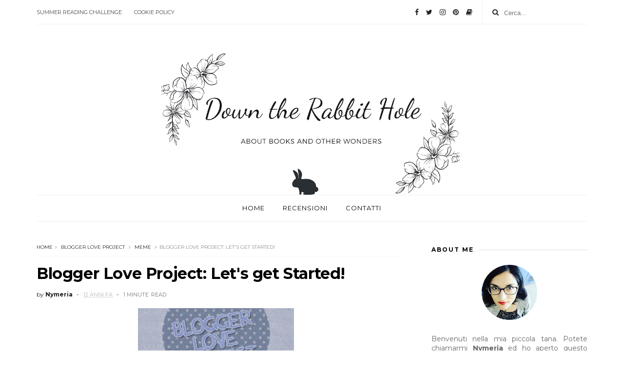

--- FILE ---
content_type: text/javascript; charset=UTF-8
request_url: https://downthe-rabbithole.blogspot.com/feeds/posts/default/-/meme?alt=json-in-script&max-results=3&callback=jQuery34107849387597162392_1769247952604&_=1769247952605
body_size: 9891
content:
// API callback
jQuery34107849387597162392_1769247952604({"version":"1.0","encoding":"UTF-8","feed":{"xmlns":"http://www.w3.org/2005/Atom","xmlns$openSearch":"http://a9.com/-/spec/opensearchrss/1.0/","xmlns$blogger":"http://schemas.google.com/blogger/2008","xmlns$georss":"http://www.georss.org/georss","xmlns$gd":"http://schemas.google.com/g/2005","xmlns$thr":"http://purl.org/syndication/thread/1.0","id":{"$t":"tag:blogger.com,1999:blog-6535269335196741894"},"updated":{"$t":"2025-11-06T21:27:51.794+01:00"},"category":[{"term":"meme"},{"term":"review"},{"term":"www...wednesdays"},{"term":"top ten tuesday"},{"term":"5 cose che"},{"term":"blogger love project"},{"term":"sai che c'è di nuovo"},{"term":"monthly recap"},{"term":"from my wishlist"},{"term":"teaser time"},{"term":"a to z reading challenge"},{"term":"chi ben comincia"},{"term":"book tag"},{"term":"amore a prima... cover"},{"term":"Holly Black"},{"term":"Marie Lu"},{"term":"Richelle Mead"},{"term":"pre-blogging"},{"term":"quotes"},{"term":"Maggie Stiefvater"},{"term":"clock rewinders"},{"term":"cover reveal"},{"term":"Chelsea Fine"},{"term":"Rainbow Rowell"},{"term":"Sarah Rees Brennan"},{"term":"Virginia de Winter"},{"term":"in libreria"},{"term":"segnalazioni"},{"term":"Sarah J. Maas"},{"term":"V.E. Schwab"},{"term":"Anne Bishop"},{"term":"Kerstin Gier"},{"term":"Marie Rutkoski"},{"term":"Susan Elizabeth Phillips"},{"term":"Tahereh Mafi"},{"term":"bookmaniac"},{"term":"Black Friars"},{"term":"Colleen Hoover"},{"term":"Fangirl"},{"term":"Il Trono di Ghiaccio"},{"term":"Kresley Cole"},{"term":"Leggereditore"},{"term":"Lynn Flewelling"},{"term":"Spring Gift Tour"},{"term":"Unspoken"},{"term":"Written in Red"},{"term":"make it three"},{"term":"mini challenge"},{"term":"right in the heart"},{"term":"the mad hatter's tea-party"},{"term":"Angela C. Ryan"},{"term":"Bianca Marconero"},{"term":"George R. R. Martin"},{"term":"Hunted"},{"term":"Il tuo meraviglioso silenzio"},{"term":"Julie Kagawa"},{"term":"Kelsey Sutton"},{"term":"Samantha Young"},{"term":"Some Quiet Place"},{"term":"Susan Ee"},{"term":"The Darkest Part of Forest"},{"term":"The Others"},{"term":"it must be true love"},{"term":"throwback monday"},{"term":"Alessia Gazzola"},{"term":"Anew"},{"term":"Brandon Sanderson"},{"term":"Cristina Zavaretti"},{"term":"Emma Chase"},{"term":"Endless Knight"},{"term":"Gameboard of the Gods"},{"term":"Hunting Easter Eggs"},{"term":"Il mio sbaglio preferito"},{"term":"Jennifer L. Armentrout"},{"term":"Karen Marie Moning"},{"term":"Laini Taylor"},{"term":"Poison Princess"},{"term":"Prodigy"},{"term":"Rizzoli"},{"term":"Rosamund Hodge"},{"term":"Sally Green"},{"term":"Sara Wolf"},{"term":"Sherry Thomas"},{"term":"Silver"},{"term":"Silver Shadows"},{"term":"Tara Sivec"},{"term":"The Assassin's Curse"},{"term":"The Burning Sky"},{"term":"The Winner's Curse"},{"term":"The Winner's Trilogy"},{"term":"Throne of Glass"},{"term":"White Cat"},{"term":"anteprime"},{"term":"hello"},{"term":"off-topic"},{"term":"premio"},{"term":"read-along"},{"term":"romance"},{"term":"A Darker Shade of Magic"},{"term":"Aegyptica"},{"term":"Alaisse Amehana"},{"term":"Albion"},{"term":"Albion Ombre"},{"term":"Alice Clayton"},{"term":"Amabile Giusti"},{"term":"Anna Premoli"},{"term":"Avow"},{"term":"Awry"},{"term":"Cassandra Rose Clarke"},{"term":"Chelsea M Cameron"},{"term":"Chicago Stars"},{"term":"Cinder"},{"term":"Crown of Midnight"},{"term":"Cruel Beauty"},{"term":"Dean Lucas"},{"term":"Deeper"},{"term":"Diana Wynne Jones"},{"term":"Don't You Forget about Me"},{"term":"Erin Watt"},{"term":"Gena Showalter"},{"term":"Half Bad"},{"term":"Half Bad Sally Green"},{"term":"Harlequin Teen"},{"term":"Heir of Fire"},{"term":"Ignite Me"},{"term":"Io Sono Vera"},{"term":"Jane Austen"},{"term":"Jessica Sorensen"},{"term":"Jojo Moyes"},{"term":"Katja Millay"},{"term":"La Regina di Spade"},{"term":"Le Coincidenze dell'amore"},{"term":"Libro Aperto International Publishing"},{"term":"Lovely Vicious"},{"term":"Luck in the Shadows"},{"term":"Marissa Meyer"},{"term":"Markus Zusak"},{"term":"Marlene Perez"},{"term":"Melissa de La Cruz"},{"term":"Mondadori"},{"term":"Non Cercarmi Mai Più"},{"term":"Paper Princess"},{"term":"Rachel Hawkins"},{"term":"Sara Raasch"},{"term":"Scavenger Hunt"},{"term":"Seduzione deliziosa"},{"term":"Shatter Me"},{"term":"Smokeless Fire"},{"term":"Stephanie Bond"},{"term":"Strange the Dreamer"},{"term":"Tangled"},{"term":"The Age of X"},{"term":"The Arcana Chronicles"},{"term":"The Fiery Heart"},{"term":"The Immortal Crown"},{"term":"The Raven Boys"},{"term":"The Winner's Crime"},{"term":"The Young Elites"},{"term":"Under the Never Sky"},{"term":"Valiant"},{"term":"Veronica Rossi"},{"term":"Veronica Roth"},{"term":"Vicious"},{"term":"World After"},{"term":"a book on the nightstand"},{"term":"antigoddess"},{"term":"award"},{"term":"best \u0026 worst"},{"term":"blog tour"},{"term":"book-haul"},{"term":"bookish playlist"},{"term":"event wrap-up"},{"term":"my neverending wishlist"},{"term":"A thousand pieces of you"},{"term":"Alla Ricerca dell'Ultima Verità"},{"term":"Allegiant"},{"term":"Amelie Fisher"},{"term":"American Gods"},{"term":"An Ember in the Ashes"},{"term":"Angelfall"},{"term":"Anna and the French Kiss"},{"term":"Anne Blankman"},{"term":"Anne Rice"},{"term":"Another Little Piece"},{"term":"Ari Martell"},{"term":"Balzer Bray"},{"term":"Best kind of Broken"},{"term":"Black Beast"},{"term":"Black Heart"},{"term":"Blackbirds"},{"term":"Bloodlines"},{"term":"Blue Lily Lily Blue"},{"term":"Brenna Yovanoff"},{"term":"Bully"},{"term":"Burn Before Reading"},{"term":"Castle in the Air"},{"term":"Christina Lauren"},{"term":"Chuck Wendig"},{"term":"Cinda Williams Chima"},{"term":"City of Heavenly Fire"},{"term":"Colleen Houck"},{"term":"Coraline"},{"term":"Corbaccio"},{"term":"Crane"},{"term":"Danielle Paige"},{"term":"Dead is the New Black"},{"term":"Death Sworn"},{"term":"Denielle L. Jensen"},{"term":"Dieci piccoli Respiri"},{"term":"Disney Hyperion"},{"term":"Divergent"},{"term":"Don't Look Back"},{"term":"Eleanor \u0026 Park"},{"term":"Erika Johansen"},{"term":"Erin Bowman"},{"term":"Erin Morgenstern"},{"term":"Eterna"},{"term":"Fabbri"},{"term":"Falling into You"},{"term":"Fanucci Editore"},{"term":"Fate delle Tenebre"},{"term":"Fever"},{"term":"Fiendish"},{"term":"Fino alla Fine della Rete"},{"term":"Fire Spirits"},{"term":"Forever"},{"term":"Forse un Giorno"},{"term":"Frank Baum"},{"term":"Gayle Forman"},{"term":"Gli Inganni di Locke Lamora"},{"term":"Harlequin Mondadori"},{"term":"Harper Teen"},{"term":"Hopeless"},{"term":"House of Ivy and Sorrow"},{"term":"I segreti di Nightshade"},{"term":"If I Stay"},{"term":"Il Canto delle Spade"},{"term":"Il Castello in Aria"},{"term":"Il Cavaliere dei Sette Regni"},{"term":"Il Figlio Ribelle"},{"term":"Il Frutto Proibito"},{"term":"Il Lago dei Desideri"},{"term":"Il Mezzo Re"},{"term":"Il Mondo di Cenere"},{"term":"Il Presagio della Rosa Nera"},{"term":"Il Regno delle Gilde"},{"term":"Insurgent"},{"term":"Into the Still Blue"},{"term":"Io prima di te"},{"term":"Isabella Ciampa"},{"term":"J. K. Rowling"},{"term":"Jaci Burton"},{"term":"Jackaby"},{"term":"Jane Eyre"},{"term":"Jasinda Wilder"},{"term":"Jeaniene Frost"},{"term":"Jeffery Deaver"},{"term":"Jen Alexander"},{"term":"Jennifer E. Smith"},{"term":"Jennifer Freitag"},{"term":"Joe Abercrombie"},{"term":"K.A. Tucker"},{"term":"Kate Karyus Quinn"},{"term":"Katherine Harbour"},{"term":"Kathryn Miller Haines"},{"term":"Keendall Kulper"},{"term":"Kristan Higgins"},{"term":"L'Arciere di Kerry"},{"term":"L'Ordine della Chiave"},{"term":"La Ballata del Regno"},{"term":"La Chimera di Praga"},{"term":"La Corona di Mezzanotte"},{"term":"La Corsa delle Onde"},{"term":"La Linea Sottile"},{"term":"La bambina che salvava i libri"},{"term":"La mia fuga più dolce"},{"term":"La prima cosa bella"},{"term":"Lady Cupido"},{"term":"Lanica"},{"term":"Le Ossa della Principessa"},{"term":"Le Streghe di East End"},{"term":"Leah Cypress"},{"term":"Legend"},{"term":"Leigh Bardugo"},{"term":"Liebster Award"},{"term":"Linda Kage"},{"term":"Lovely Blog Award"},{"term":"Luca Centi"},{"term":"Mark Helprin"},{"term":"McElderry Books"},{"term":"Melissa Grey"},{"term":"Meno cinque alla Felicità"},{"term":"Michael Dubois"},{"term":"Mr Sbatticuore"},{"term":"Murder of Crows"},{"term":"My Fair Godmother"},{"term":"Natalie Whipple"},{"term":"Neil Gaiman"},{"term":"Nenia Campbell"},{"term":"Never Sky"},{"term":"Non lasciarmi andare"},{"term":"Obsidian"},{"term":"One plus One"},{"term":"Penelope Douglas"},{"term":"Per Ogni Lettera un Libro"},{"term":"Per una volta nella vita"},{"term":"Percy Jackson"},{"term":"Piemme Freeway"},{"term":"Price of a Kiss"},{"term":"Prisoner of Night and Fog"},{"term":"Pyramisia"},{"term":"Queen of Shadows"},{"term":"Queen of the Dead"},{"term":"Quello che i tuoi occhi nascondono"},{"term":"R.V. Beta"},{"term":"Rachel Vincent"},{"term":"Ransom Riggs"},{"term":"Red Glove"},{"term":"Red Queen"},{"term":"Rick Riordan"},{"term":"Rival"},{"term":"S.C. Stephens"},{"term":"Salt and Strom"},{"term":"Sara Scott"},{"term":"Sci-fi"},{"term":"Se Torni ti Sposo"},{"term":"Seeker"},{"term":"Sei Sempre Stata Mia"},{"term":"Self"},{"term":"Serena Nobili"},{"term":"Shadowhunters"},{"term":"Sinner"},{"term":"Skylar Dorset"},{"term":"Snow Like Ashes"},{"term":"Sophie Kinsella"},{"term":"Stacey Kade"},{"term":"Stacey Rourke"},{"term":"Star Heroes Chronicles"},{"term":"Steelheart"},{"term":"Stephanie Meyer"},{"term":"Stephanie Perkins"},{"term":"Stolen Songbird"},{"term":"Stone Cold Touch"},{"term":"Storia d'Inverno"},{"term":"Sugar Jamison"},{"term":"TBR"},{"term":"The Aftermath"},{"term":"The Archers of Avalon"},{"term":"The Buried Life"},{"term":"The Coincidence of Callie and Kayden"},{"term":"The Curse Workers"},{"term":"The Dream Thieves"},{"term":"The Elemental Trilogy"},{"term":"The Girl at Midnight"},{"term":"The Girl is Murder"},{"term":"The Ice Cream Book Tag"},{"term":"The Illusion of Fate"},{"term":"The Iron King"},{"term":"The Legend Saga"},{"term":"The Malediction Trilogy"},{"term":"The Perilous Sea"},{"term":"The Ring and the Crown"},{"term":"The Selection"},{"term":"The Very Insparing Blogger Award"},{"term":"The Warrior Heir"},{"term":"The Winds of Winter"},{"term":"The sea of tranquility"},{"term":"Thea Harrison"},{"term":"These Broken Stars"},{"term":"Thief's Covenant"},{"term":"Thorn Jack"},{"term":"Through the Looking-Trailer"},{"term":"Through the Zombie Glass"},{"term":"Tiger's Curse"},{"term":"Titan Books"},{"term":"Un mascalzone senza pari"},{"term":"Una più Uno"},{"term":"Unbeautiful"},{"term":"Until You"},{"term":"Vengeance Road"},{"term":"Vento"},{"term":"Victoria Alvarez"},{"term":"Victoria Aveyard"},{"term":"Victoria Vilchez"},{"term":"Viola Desiati"},{"term":"Virginia Bramati"},{"term":"Virginia Dellamore"},{"term":"Vision"},{"term":"Wallbanger"},{"term":"Where Silence Gathers"},{"term":"White Hot Kiss"},{"term":"beware the wild"},{"term":"book spine poetry"},{"term":"buoni propositi"},{"term":"consigli"},{"term":"dieci consigli per i nuovi blogger"},{"term":"doll bones"},{"term":"expectation vs reality"},{"term":"finché amore ci separi"},{"term":"forever ad ever"},{"term":"giveaway"},{"term":"in \u0026 out"},{"term":"intervista"},{"term":"like this try this"},{"term":"music book tag tour"},{"term":"my reading spot"},{"term":"natale"},{"term":"passioni serie"},{"term":"randomstuff"},{"term":"re-reading"},{"term":"reading challenge"},{"term":"regali"},{"term":"review tour"},{"term":"ricette"},{"term":"share your blogger love"},{"term":"sondaggio"},{"term":"storico"},{"term":"teaser"},{"term":"to read list"},{"term":"top5wednesday"},{"term":"unexpected quotes"},{"term":"wishlist"}],"title":{"type":"text","$t":"Down the rabbit hole"},"subtitle":{"type":"html","$t":""},"link":[{"rel":"http://schemas.google.com/g/2005#feed","type":"application/atom+xml","href":"https:\/\/downthe-rabbithole.blogspot.com\/feeds\/posts\/default"},{"rel":"self","type":"application/atom+xml","href":"https:\/\/www.blogger.com\/feeds\/6535269335196741894\/posts\/default\/-\/meme?alt=json-in-script\u0026max-results=3"},{"rel":"alternate","type":"text/html","href":"https:\/\/downthe-rabbithole.blogspot.com\/search\/label\/meme"},{"rel":"hub","href":"http://pubsubhubbub.appspot.com/"},{"rel":"next","type":"application/atom+xml","href":"https:\/\/www.blogger.com\/feeds\/6535269335196741894\/posts\/default\/-\/meme\/-\/meme?alt=json-in-script\u0026start-index=4\u0026max-results=3"}],"author":[{"name":{"$t":"Nymeria"},"uri":{"$t":"http:\/\/www.blogger.com\/profile\/13147335366542228572"},"email":{"$t":"noreply@blogger.com"},"gd$image":{"rel":"http://schemas.google.com/g/2005#thumbnail","width":"32","height":"32","src":"\/\/blogger.googleusercontent.com\/img\/b\/R29vZ2xl\/AVvXsEh-C-S-KG4xq7FG6eahNq8T-KjLWi_3-QmK6PpdqFfdbu1AFRX2uKrld-99oj6RH7MEM3x08Lnb-TjWWwWvuFznQEnIKRybMySL6i4hon9XoUDeB8GBa5TSXW0eKyPIqg\/s114\/valentina.jpg"}}],"generator":{"version":"7.00","uri":"http://www.blogger.com","$t":"Blogger"},"openSearch$totalResults":{"$t":"228"},"openSearch$startIndex":{"$t":"1"},"openSearch$itemsPerPage":{"$t":"3"},"entry":[{"id":{"$t":"tag:blogger.com,1999:blog-6535269335196741894.post-6432637308082286711"},"published":{"$t":"2020-06-30T12:30:00.000+02:00"},"updated":{"$t":"2020-06-30T12:30:13.592+02:00"},"category":[{"scheme":"http://www.blogger.com/atom/ns#","term":"meme"},{"scheme":"http://www.blogger.com/atom/ns#","term":"top ten tuesday"}],"title":{"type":"text","$t":"Top Ten Tuesday #4: Le uscite più attese della seconda metà del 2020"},"content":{"type":"html","$t":"\u003Cbr \/\u003E\n\u003Cdiv class=\"separator\" style=\"clear: both; text-align: center;\"\u003E\n\u003Ca href=\"https:\/\/blogger.googleusercontent.com\/img\/b\/R29vZ2xl\/AVvXsEiOljlLHAEtJwu9R512nXK-s14vCX2BphEmFxIRQnLLrR6mZE1HPzZKT_o3zAM1m9nzbTwQAl3-nHcdz2Tch3Io6pepDss2eLpnoTJp0jVmwNYzOfbw92libyMOTZUKQ98D5KLpptYmcmI\/s500\/TTT-NEW.png\" style=\"margin-left: 1em; margin-right: 1em;\"\u003E\u003Cimg border=\"0\" data-original-height=\"203\" data-original-width=\"500\" src=\"https:\/\/blogger.googleusercontent.com\/img\/b\/R29vZ2xl\/AVvXsEiOljlLHAEtJwu9R512nXK-s14vCX2BphEmFxIRQnLLrR6mZE1HPzZKT_o3zAM1m9nzbTwQAl3-nHcdz2Tch3Io6pepDss2eLpnoTJp0jVmwNYzOfbw92libyMOTZUKQ98D5KLpptYmcmI\/s320\/TTT-NEW.png\" width=\"320\" \/\u003E\u003C\/a\u003E\u003C\/div\u003E\n\u003Cdiv class=\"separator\" style=\"clear: both; text-align: center;\"\u003E\n\u003Cbr \/\u003E\u003C\/div\u003E\n\u003Cdiv class=\"separator\" style=\"clear: both; text-align: center;\"\u003E\nTop Ten Tuesday è una rubrica creata da The Broke and the Bookish nel 2010 e poi spostata su \u003Ca href=\"http:\/\/www.thatartsyreadergirl.com\/top-ten-tuesday\/\" rel=\"nofollow\" target=\"_blank\"\u003EThat Artsy Reader Girl\u003C\/a\u003E nel 2018. Nasce da un'amore per le liste, un amore per i libri, e dal desiderio di far conoscere tra loro gli amanti dei libri.\u003C\/div\u003E\n\u003Cdiv class=\"separator\" style=\"clear: both; text-align: center;\"\u003E\n\u003Cbr \/\u003E\u003C\/div\u003E\n\u003Cdiv class=\"separator\" style=\"clear: both; text-align: center;\"\u003E\n\u003Cbr \/\u003E\u003C\/div\u003E\nIl tema della settimana è Most Anticipated Releases for the Second Half of 2020 ovvero \u003Ci\u003ELe uscite più attese della seconda metà del 2020\u003C\/i\u003E.\u003Cbr \/\u003E\n\u003Cdiv\u003E\n\u003Cbr \/\u003E\u003C\/div\u003E\n\u003Cdiv\u003E\nIniziamo!\u003C\/div\u003E\u003Cdiv\u003E\u003Cbr \/\u003E\u003C\/div\u003E\u003Cdiv\u003E\u003Cbr \/\u003E\u003C\/div\u003E\n\u003Cdiv class=\"separator\" style=\"clear: both; text-align: center;\"\u003E\n\u003Ca href=\"https:\/\/i.gr-assets.com\/images\/S\/compressed.photo.goodreads.com\/books\/1589827409l\/53439886._SY475_.jpg\"\u003E\u003Cimg border=\"0\" height=\"300\" src=\"https:\/\/i.gr-assets.com\/images\/S\/compressed.photo.goodreads.com\/books\/1589827409l\/53439886._SY475_.jpg\" \/\u003E\u003C\/a\u003E\n  \u003Ca href=\"https:\/\/i.gr-assets.com\/images\/S\/compressed.photo.goodreads.com\/books\/1580777187l\/52411049._SX318_SY475_.jpg\"\u003E\u003Cimg border=\"0\" height=\"300\" src=\"https:\/\/i.gr-assets.com\/images\/S\/compressed.photo.goodreads.com\/books\/1580777187l\/52411049._SX318_SY475_.jpg\" \/\u003E\u003C\/a\u003E\n\n\u003C\/div\u003E\n\u003Cdiv class=\"separator\" style=\"clear: both; text-align: center;\"\u003E\u003Cbr \/\u003E\u003C\/div\u003E\u003Cdiv class=\"separator\" style=\"clear: both; text-align: center;\"\u003E\u003Cspan class=\"sainuovo\"\u003EHow the King of Elfhame learned to hate stories\u003C\/span\u003E di Holly Black. Ho la maggior parte dei libri di Holly Black (mi mancano solo le cronache di Spiderwick) e di certo non posso farmi mancare questo ritorno a Elfhame. 😝\u003C\/div\u003E\u003Cdiv class=\"separator\" style=\"clear: both; text-align: center;\"\u003E\u003Cspan class=\"sainuovo\"\u003EThe Dark Tide\u003C\/span\u003E di Alicia Jasinska, dalla trama la storia sembra tendere al dark. E poi lo ammetto, il libro lo attendo anche per la magnifica cover. Sì, lo avrei comprato comunque, senza nemmeno leggere la trama.\u003C\/div\u003E\u003Cdiv class=\"separator\" style=\"clear: both; text-align: center;\"\u003E\u003Cbr \/\u003E\u003C\/div\u003E\u003Cdiv class=\"separator\" style=\"clear: both; text-align: center;\"\u003E\u003Cbr \/\u003E\u003C\/div\u003E\n\u003Cdiv class=\"separator\" style=\"clear: both; text-align: center;\"\u003E\n\u003C\/div\u003E\n\u003Cdiv class=\"separator\" style=\"clear: both; text-align: center;\"\u003E\n\u003Ca href=\"https:\/\/i.gr-assets.com\/images\/S\/compressed.photo.goodreads.com\/books\/1592742166l\/54203801._SY475_.jpg\"\u003E\u003Cimg border=\"0\" height=\"300\" src=\"https:\/\/i.gr-assets.com\/images\/S\/compressed.photo.goodreads.com\/books\/1592742166l\/54203801._SY475_.jpg\" \/\u003E\u003C\/a\u003E\n  \n  \u003Ca href=\"https:\/\/i.gr-assets.com\/images\/S\/compressed.photo.goodreads.com\/books\/1549476128l\/40024139.jpg\"\u003E\u003Cimg border=\"0\" height=\"300\" src=\"https:\/\/i.gr-assets.com\/images\/S\/compressed.photo.goodreads.com\/books\/1549476128l\/40024139.jpg\" \/\u003E\u003C\/a\u003E\u003C\/div\u003E\n\u003Cdiv class=\"separator\" style=\"clear: both; text-align: center;\"\u003E\u003Cbr \/\u003E\u003C\/div\u003E\u003Cdiv class=\"separator\" style=\"clear: both; text-align: center;\"\u003E\u003Cspan class=\"sainuovo\"\u003EIl cielo senza stelle\u003C\/span\u003E di Erin Morgenstern. Ho aspettato tanto, ma davvero tanto che la Morgenstern sfornasse un nuovo titolo. Ho adorato il circo della notte ed adesso l'attesa è quasi finita! Non so come ho fatto a resister ad aspettare la versione italiana!\u003C\/div\u003E\u003Cdiv class=\"separator\" style=\"clear: both; text-align: center;\"\u003E\u003Cspan class=\"sainuovo\"\u003ESerpent \u0026amp; Dove\u003C\/span\u003E di Shelby Mahurin. Lo aspetto soprattutto per la parte riguardante la battaglia emotiva che si creerà tra i due protagonisti. Non vedo l'ora.\u003C\/div\u003E\u003Cdiv class=\"separator\" style=\"clear: both; text-align: center;\"\u003E\u003Cbr \/\u003E\u003C\/div\u003E\u003Cdiv class=\"separator\" style=\"clear: both; text-align: center;\"\u003E\u003Cbr \/\u003E\u003C\/div\u003E\n\u003Cdiv class=\"separator\" style=\"clear: both; text-align: center;\"\u003E\n\u003Ca href=\"https:\/\/i.gr-assets.com\/images\/S\/compressed.photo.goodreads.com\/books\/1593177136l\/54276414._SX318_.jpg\"\u003E\u003Cimg border=\"0\" height=\"300\" src=\"https:\/\/i.gr-assets.com\/images\/S\/compressed.photo.goodreads.com\/books\/1593177136l\/54276414._SX318_.jpg\" \/\u003E\u003C\/a\u003E\n  \u003Ca href=\"https:\/\/i.gr-assets.com\/images\/S\/compressed.photo.goodreads.com\/books\/1592947637l\/51196285._SY475_.jpg\"\u003E\u003Cimg border=\"0\" height=\"300\" src=\"https:\/\/i.gr-assets.com\/images\/S\/compressed.photo.goodreads.com\/books\/1592947637l\/51196285._SY475_.jpg\" \/\u003E\u003C\/a\u003E\u003C\/div\u003E\n\u003Cdiv class=\"separator\" style=\"clear: both; text-align: center;\"\u003E\u003Cbr \/\u003E\u003C\/div\u003E\u003Cdiv class=\"separator\" style=\"clear: both; text-align: center;\"\u003E\u003Cspan class=\"sainuovo\"\u003EMiddlegame\u003C\/span\u003E di Seanan McGuire. Sembra interessa, un pò fuori dal mio genere, ma ha quel certo non so che... che mi attira!\u003C\/div\u003E\u003Cdiv class=\"separator\" style=\"clear: both; text-align: center;\"\u003E\u003Cspan class=\"sainuovo\"\u003EThe invisible life\u0026nbsp;of Addie LaRue\u003C\/span\u003E di Victoria E. Schwab. Amo la Schwab. Adoro i suoi libri. E bramo questa sua nuova creazione. Come ha detto la stessa Schwab, vogliamo parlare della cover con i non-ti-scordar-di-me per una ragazza dimenticata? Amore. 😍\u003C\/div\u003E\u003Cdiv class=\"separator\" style=\"clear: both; text-align: center;\"\u003E\u003Cbr \/\u003E\u003C\/div\u003E\n\u003Cdiv class=\"separator\" style=\"clear: both; text-align: center;\"\u003E\u003Cb\u003E\u003Cspan style=\"color: #a64d79;\"\u003EVoi che libri aspettate di più?\u003C\/span\u003E\u003C\/b\u003E\u003C\/div\u003E\u003Cdiv class=\"separator\" style=\"clear: both; text-align: center;\"\u003E\u003Cb\u003E\n\u003Cspan style=\"color: #a64d79;\"\u003EFatemelo sapere nei commenti!\u003C\/span\u003E\u003C\/b\u003E\u003C\/div\u003E\n\u003Cdiv class=\"separator\" style=\"clear: both; text-align: center;\"\u003E\n\u003Cbr \/\u003E\u003C\/div\u003E\n\u003Cdiv class=\"separator\" style=\"clear: both; text-align: left;\"\u003E\nNym\u003C\/div\u003E\n\u003Cdiv class=\"separator\" style=\"clear: both; text-align: center;\"\u003E\n\u003Cbr \/\u003E\u003C\/div\u003E\n"},"link":[{"rel":"replies","type":"application/atom+xml","href":"https:\/\/downthe-rabbithole.blogspot.com\/feeds\/6432637308082286711\/comments\/default","title":"Commenti sul post"},{"rel":"replies","type":"text/html","href":"https:\/\/downthe-rabbithole.blogspot.com\/2020\/06\/top-ten-tuesday-4-le-uscite-piu-attese.html#comment-form","title":"7 Commenti"},{"rel":"edit","type":"application/atom+xml","href":"https:\/\/www.blogger.com\/feeds\/6535269335196741894\/posts\/default\/6432637308082286711"},{"rel":"self","type":"application/atom+xml","href":"https:\/\/www.blogger.com\/feeds\/6535269335196741894\/posts\/default\/6432637308082286711"},{"rel":"alternate","type":"text/html","href":"https:\/\/downthe-rabbithole.blogspot.com\/2020\/06\/top-ten-tuesday-4-le-uscite-piu-attese.html","title":"Top Ten Tuesday #4: Le uscite più attese della seconda metà del 2020"}],"author":[{"name":{"$t":"Nymeria"},"uri":{"$t":"http:\/\/www.blogger.com\/profile\/13147335366542228572"},"email":{"$t":"noreply@blogger.com"},"gd$image":{"rel":"http://schemas.google.com/g/2005#thumbnail","width":"32","height":"32","src":"\/\/blogger.googleusercontent.com\/img\/b\/R29vZ2xl\/AVvXsEh-C-S-KG4xq7FG6eahNq8T-KjLWi_3-QmK6PpdqFfdbu1AFRX2uKrld-99oj6RH7MEM3x08Lnb-TjWWwWvuFznQEnIKRybMySL6i4hon9XoUDeB8GBa5TSXW0eKyPIqg\/s114\/valentina.jpg"}}],"media$thumbnail":{"xmlns$media":"http://search.yahoo.com/mrss/","url":"https:\/\/blogger.googleusercontent.com\/img\/b\/R29vZ2xl\/AVvXsEiOljlLHAEtJwu9R512nXK-s14vCX2BphEmFxIRQnLLrR6mZE1HPzZKT_o3zAM1m9nzbTwQAl3-nHcdz2Tch3Io6pepDss2eLpnoTJp0jVmwNYzOfbw92libyMOTZUKQ98D5KLpptYmcmI\/s72-c\/TTT-NEW.png","height":"72","width":"72"},"thr$total":{"$t":"7"}},{"id":{"$t":"tag:blogger.com,1999:blog-6535269335196741894.post-479699317944539116"},"published":{"$t":"2020-06-29T12:00:00.010+02:00"},"updated":{"$t":"2020-06-29T12:00:00.559+02:00"},"category":[{"scheme":"http://www.blogger.com/atom/ns#","term":"meme"},{"scheme":"http://www.blogger.com/atom/ns#","term":"throwback monday"}],"title":{"type":"text","$t":"Thowback monday #3 consigli libreschi"},"content":{"type":"html","$t":"\u003Cdiv class=\"separator\" style=\"clear: both; text-align: center;\"\u003E\u003Ca href=\"https:\/\/blogger.googleusercontent.com\/img\/b\/R29vZ2xl\/AVvXsEjGyAM9N1DaA7_Ttl4Am6-FcAKo4ibNjsyK3OZMjxZ7FP7bH9MgnjNDfxiMPKmYPjYJDDQuIVGjcg7UFX6_ksaGMX3Ez9GAPPCWGkGYfpOvrVx17fNuNgVEzfu3TFO1sidZnkLe0ovTRps\/s1600\/Throwback+monday+%25281%2529.jpg\" imageanchor=\"1\" style=\"margin-left: 1em; margin-right: 1em;\"\u003E\u003Cimg border=\"0\" data-original-height=\"1067\" data-original-width=\"1600\" src=\"https:\/\/blogger.googleusercontent.com\/img\/b\/R29vZ2xl\/AVvXsEjGyAM9N1DaA7_Ttl4Am6-FcAKo4ibNjsyK3OZMjxZ7FP7bH9MgnjNDfxiMPKmYPjYJDDQuIVGjcg7UFX6_ksaGMX3Ez9GAPPCWGkGYfpOvrVx17fNuNgVEzfu3TFO1sidZnkLe0ovTRps\/s320\/Throwback+monday+%25281%2529.jpg\" width=\"320\" \/\u003E\u003C\/a\u003E\u003C\/div\u003E\u003Cdiv class=\"separator\" style=\"clear: both; text-align: center;\"\u003E\u003Cbr \/\u003E\u003C\/div\u003E\n\u003Cdiv\u003E\u003Cbr \/\u003E\u003C\/div\u003EDall'ultima volta che ho messo da parte a questo mio angolino letterario non ho mai smesso di leggere. Certo non si può dire che i ritmi abbiano eguagliato quelli del passato però non ho smesso di amare i libri e soprattuto le emozioni che sanno suscitare in ognuno di noi.\u003Cdiv\u003EPer questo volevo ripercorrere insieme a voi alcune delle mie letture passate. Chissà che non scoviate qualche titolo interessante da poter aggiungere alla vostra lista dei desideri (che sono sicura sia almeno lunga quanto la mia).\u003C\/div\u003E\u003Cdiv\u003E\u003Cbr \/\u003E\u003C\/div\u003E\u003Cdiv\u003EQuesto lunedì è nuovamente il turno dei romance, questa volta però si tratta di historical romance. ❤️\u0026nbsp;\u003C\/div\u003E\n\u003Cdiv style=\"text-align: center;\"\u003E\u003Cbr \/\u003E\u003C\/div\u003E\n\u003Cdiv class=\"separator\" style=\"clear: both; text-align: center;\"\u003E\n\u003Ca href=\"https:\/\/i.gr-assets.com\/images\/S\/compressed.photo.goodreads.com\/books\/1542582090l\/42861325._SY475_.jpg\"\u003E\u003Cimg border=\"0\" height=\"200\" src=\"https:\/\/i.gr-assets.com\/images\/S\/compressed.photo.goodreads.com\/books\/1542582090l\/42861325._SY475_.jpg\" width=\"133\" \/\u003E\u003C\/a\u003E\u003Ca href=\"https:\/\/i.gr-assets.com\/images\/S\/compressed.photo.goodreads.com\/books\/1563446119l\/49635958._SX318_SY475_.jpg\"\u003E\u003Cimg border=\"0\" height=\"200\" src=\"https:\/\/i.gr-assets.com\/images\/S\/compressed.photo.goodreads.com\/books\/1563446119l\/49635958._SX318_SY475_.jpg\" width=\"131\" \/\u003E\u003C\/a\u003E\u003Ca href=\"https:\/\/i.gr-assets.com\/images\/S\/compressed.photo.goodreads.com\/books\/1375958925l\/18301239.jpg\"\u003E\u003Cimg border=\"0\" height=\"200\" src=\"https:\/\/i.gr-assets.com\/images\/S\/compressed.photo.goodreads.com\/books\/1375958925l\/18301239.jpg\" width=\"137\" \/\u003E\u003C\/a\u003E\u003C\/div\u003E\u003Cdiv class=\"separator\" style=\"clear: both; text-align: center;\"\u003E\u003Cbr \/\u003E\u003C\/div\u003E\u003Cdiv class=\"separator\" style=\"clear: both; text-align: center;\"\u003ECon tutto il cuore vi dico di dare una possibilità a Rebecca Quasi! E' stata una delle migliori scoperte del 2019. Adoro i romance e adoro ancor di più quelli storici. Lo ammetto, sono il mio guilty pleasure. XD\u003C\/div\u003E\u003Cdiv class=\"separator\" style=\"clear: both; text-align: center;\"\u003EI romanzi qui su sono \u003Ca href=\"https:\/\/www.goodreads.com\/book\/show\/42861325-dita-come-farfalle\" rel=\"nofollow\" target=\"_blank\"\u003EDita come farfalle\u003C\/a\u003E e \u003Ca href=\"https:\/\/www.goodreads.com\/book\/show\/49635958-scacco-matto-vostra-grazia\" rel=\"nofollow\" target=\"_blank\"\u003EScacco matto, vostra grazia\u003C\/a\u003E.\u003C\/div\u003E\u003Cdiv class=\"separator\" style=\"clear: both; text-align: center;\"\u003EVi consiglio anche\u0026nbsp;\u003Ca href=\"https:\/\/www.goodreads.com\/book\/show\/18301239-capitan-swing\" rel=\"nofollow\" target=\"_blank\"\u003ECapitan Swing\u003C\/a\u003E, occhio che però non è per tutti i gusti. Forse metterlo nella categoria dark romance è esagerato, di certo però alcune scene sono abbastanza forti. Vi ho avvisato!\u003C\/div\u003E\u003Cdiv style=\"clear: both; text-align: center;\"\u003E\n\u003Cdiv class=\"separator\" style=\"clear: both; text-align: center;\"\u003E\n\u003Cbr \/\u003E\u003C\/div\u003E\n\u003Cdiv class=\"separator\" style=\"clear: both; text-align: center;\"\u003E\u003Cb\u003E\u003Cspan style=\"color: #a64d79;\"\u003EVi ho incuriosito? Conoscevate questi libri?\u003C\/span\u003E\u003C\/b\u003E\u003C\/div\u003E\n\u003Cdiv class=\"separator\" style=\"clear: both; text-align: left;\"\u003E\n\u003Cspan class=\"sainuovo\"\u003ENym\u003C\/span\u003E\u003C\/div\u003E\n\u003Cdiv class=\"separator\" style=\"clear: both; text-align: center;\"\u003E\n\u003Cbr \/\u003E\u003C\/div\u003E\n\u003Cdiv class=\"separator\" style=\"clear: both; text-align: center;\"\u003E\n\u003Cbr \/\u003E\u003C\/div\u003E\n\u003Cbr \/\u003E\u003C\/div\u003E\n\u003Cbr \/\u003E\n\u003Cdiv class=\"separator\" style=\"clear: both; text-align: center;\"\u003E\n\u003C\/div\u003E\n"},"link":[{"rel":"replies","type":"application/atom+xml","href":"https:\/\/downthe-rabbithole.blogspot.com\/feeds\/479699317944539116\/comments\/default","title":"Commenti sul post"},{"rel":"replies","type":"text/html","href":"https:\/\/downthe-rabbithole.blogspot.com\/2020\/06\/thowback-monday-3-consigli-libreschi.html#comment-form","title":"2 Commenti"},{"rel":"edit","type":"application/atom+xml","href":"https:\/\/www.blogger.com\/feeds\/6535269335196741894\/posts\/default\/479699317944539116"},{"rel":"self","type":"application/atom+xml","href":"https:\/\/www.blogger.com\/feeds\/6535269335196741894\/posts\/default\/479699317944539116"},{"rel":"alternate","type":"text/html","href":"https:\/\/downthe-rabbithole.blogspot.com\/2020\/06\/thowback-monday-3-consigli-libreschi.html","title":"Thowback monday #3 consigli libreschi"}],"author":[{"name":{"$t":"Nymeria"},"uri":{"$t":"http:\/\/www.blogger.com\/profile\/13147335366542228572"},"email":{"$t":"noreply@blogger.com"},"gd$image":{"rel":"http://schemas.google.com/g/2005#thumbnail","width":"32","height":"32","src":"\/\/blogger.googleusercontent.com\/img\/b\/R29vZ2xl\/AVvXsEh-C-S-KG4xq7FG6eahNq8T-KjLWi_3-QmK6PpdqFfdbu1AFRX2uKrld-99oj6RH7MEM3x08Lnb-TjWWwWvuFznQEnIKRybMySL6i4hon9XoUDeB8GBa5TSXW0eKyPIqg\/s114\/valentina.jpg"}}],"media$thumbnail":{"xmlns$media":"http://search.yahoo.com/mrss/","url":"https:\/\/blogger.googleusercontent.com\/img\/b\/R29vZ2xl\/AVvXsEjGyAM9N1DaA7_Ttl4Am6-FcAKo4ibNjsyK3OZMjxZ7FP7bH9MgnjNDfxiMPKmYPjYJDDQuIVGjcg7UFX6_ksaGMX3Ez9GAPPCWGkGYfpOvrVx17fNuNgVEzfu3TFO1sidZnkLe0ovTRps\/s72-c\/Throwback+monday+%25281%2529.jpg","height":"72","width":"72"},"thr$total":{"$t":"2"}},{"id":{"$t":"tag:blogger.com,1999:blog-6535269335196741894.post-6890893913782431755"},"published":{"$t":"2020-06-23T11:30:00.007+02:00"},"updated":{"$t":"2020-06-24T20:33:00.809+02:00"},"category":[{"scheme":"http://www.blogger.com/atom/ns#","term":"meme"},{"scheme":"http://www.blogger.com/atom/ns#","term":"top ten tuesday"}],"title":{"type":"text","$t":"Top Ten Tuesday #3: Favorite Book Quotes"},"content":{"type":"html","$t":"\u003Cbr \/\u003E\n\u003Cdiv class=\"separator\" style=\"clear: both; text-align: center;\"\u003E\n\u003Ca href=\"https:\/\/blogger.googleusercontent.com\/img\/b\/R29vZ2xl\/AVvXsEiOljlLHAEtJwu9R512nXK-s14vCX2BphEmFxIRQnLLrR6mZE1HPzZKT_o3zAM1m9nzbTwQAl3-nHcdz2Tch3Io6pepDss2eLpnoTJp0jVmwNYzOfbw92libyMOTZUKQ98D5KLpptYmcmI\/s500\/TTT-NEW.png\" style=\"margin-left: 1em; margin-right: 1em;\"\u003E\u003Cimg border=\"0\" data-original-height=\"203\" data-original-width=\"500\" src=\"https:\/\/blogger.googleusercontent.com\/img\/b\/R29vZ2xl\/AVvXsEiOljlLHAEtJwu9R512nXK-s14vCX2BphEmFxIRQnLLrR6mZE1HPzZKT_o3zAM1m9nzbTwQAl3-nHcdz2Tch3Io6pepDss2eLpnoTJp0jVmwNYzOfbw92libyMOTZUKQ98D5KLpptYmcmI\/s320\/TTT-NEW.png\" width=\"320\" \/\u003E\u003C\/a\u003E\u003C\/div\u003E\u003Cdiv class=\"separator\" style=\"clear: both; text-align: center;\"\u003E\u003Cbr \/\u003E\u003C\/div\u003E\u003Cdiv class=\"separator\" style=\"clear: both; text-align: center;\"\u003ETop Ten Tuesday è una rubrica creata da The Broke and the Bookish nel 2010 e poi spostata su\u0026nbsp;\u003Ca href=\"http:\/\/www.thatartsyreadergirl.com\/top-ten-tuesday\/\" rel=\"nofollow\" target=\"_blank\"\u003EThat Artsy Reader Girl\u003C\/a\u003E\u0026nbsp;nel 2018. Nasce da un'amore per le liste, un amore per i libri, e dal desiderio di far conoscere tra loro gli amanti dei libri.\u003C\/div\u003E\u003Cdiv class=\"separator\" style=\"clear: both; text-align: center;\"\u003E\u003Cbr \/\u003E\u003C\/div\u003E\u003Cdiv class=\"separator\" style=\"clear: both; text-align: left;\"\u003ELa Top Ten Tuesday compie dieci anni, e questa volta possiamo scegliere un argomento passato della TTT che abbiamo fatto e aggiornarlo oppure che vorremmo aver fatto ma non ne abbiamo avuto la possibilità!\u003C\/div\u003E\u003Cdiv class=\"separator\" style=\"clear: both; text-align: left;\"\u003EMancando dal blog da molto tempo, ho optato per la seconda opzione e la mia scelta è ricaduta su\u003C\/div\u003E\u003Cdiv class=\"separator\" style=\"clear: both; text-align: left;\"\u003E\u003Cbr \/\u003E\u003C\/div\u003E\u003Cspan\u003E\u003C\/span\u003E\u003Cdiv class=\"separator\" style=\"clear: both; text-align: center;\"\u003EFavorite Book Quotes\u003C\/div\u003E\n\n\u003Cdiv class=\"separator\" style=\"clear: both; text-align: center;\"\u003E\u003Cbr \/\u003E\u003C\/div\u003E\n\u003Cdiv style=\"text-align: center;\"\u003E\n\u003Cspan class=\"sainuovo\"\u003E1.\u003C\/span\u003E\n\u003C\/div\u003E\n\u003Cdiv class=\"separator\" style=\"clear: both; text-align: center;\"\u003E\u003Cbr \/\u003E\u003C\/div\u003E\n\n\u003Cdiv class=\"quote\"\u003E\"I've always found that the most beautiful people, truly beautiful inside and out, are the ones who are quietly unaware of their effect.\" His eyes searched mine intently, and for a moment we stood there toe to toe. \"The ones who throw their beauty around, waste what they have? Their beauty is only passing. It's just a shell hiding nothing but shadows and emptiness.\"\u003Cbr \/\u003E- Jennifer L. Armentrout, Obsidian\u003C\/div\u003E\n\n\u003Cdiv class=\"separator\" style=\"clear: both; text-align: left;\"\u003E\u003Cbr \/\u003E\u003C\/div\u003E\n\u003Cdiv style=\"text-align: center;\"\u003E\n\u003Cspan class=\"sainuovo\"\u003E2.\u003C\/span\u003E\n\u003C\/div\u003E\n\u003Cdiv class=\"separator\" style=\"clear: both; text-align: left;\"\u003E\u003Cbr \/\u003E\u003C\/div\u003E\n\n\u003Cdiv class=\"quote\"\u003E\u0026nbsp;\"People aren't born good or bad. Maybe they're born with tendencies either way, but its the way you live your life that matters.\"\n\u003Cbr \/\u003E - Cassandra Clare, City of Glass\n\u003C\/div\u003E\n\n\u003Cdiv class=\"separator\" style=\"clear: both; text-align: left;\"\u003E\u003Cbr \/\u003E\u003C\/div\u003E\n\u003Cdiv style=\"text-align: center;\"\u003E\n\u003Cspan class=\"sainuovo\"\u003E3.\u003C\/span\u003E\n\u003C\/div\u003E\n\u003Cdiv class=\"separator\" style=\"clear: both; text-align: left;\"\u003E\u003Cbr \/\u003E\u003C\/div\u003E\n\n\u003Cdiv class=\"quote\"\u003EIt was the way she felt when she looked at the stars\u003Cbr \/\u003E- Maggie Stiefvater, The Raven Boys\u003C\/div\u003E\n\n\u003Cdiv class=\"separator\" style=\"clear: both; text-align: left;\"\u003E\u003Cbr \/\u003E\u003C\/div\u003E\n\u003Cdiv style=\"text-align: center;\"\u003E\n\u003Cspan class=\"sainuovo\"\u003E4.\u003C\/span\u003E\n\u003C\/div\u003E\n\u003Cdiv class=\"separator\" style=\"clear: both; text-align: left;\"\u003E\u003Cbr \/\u003E\u003C\/div\u003E\n\n\u003Cdiv class=\"quote\"\u003E\"One must always be careful of books,\" said Tessa, \"and what is inside them, for words have the power to change us.\"\u003Cbr \/\u003E- Cassandra Clare, Clockwork Angel\u003C\/div\u003E\n\n\u003Cdiv class=\"separator\" style=\"clear: both; text-align: left;\"\u003E\u003Cbr \/\u003E\u003C\/div\u003E\n\u003Cdiv style=\"text-align: center;\"\u003E\n\u003Cspan class=\"sainuovo\"\u003E5.\u003C\/span\u003E\n\u003C\/div\u003E\n\u003Cdiv class=\"separator\" style=\"clear: both; text-align: left;\"\u003E\u003Cbr \/\u003E\u003C\/div\u003E\n\n\u003Cdiv class=\"quote\"\u003ESomeone needs to tell those tales. When the battles are fought and won and lost, when the pirates find their treasures and the dragons eat their foes for breakfast with a nice cup of Lapsang souchong, someone needs to tell their bits of overlapping narrative. There's magic in that. It's in the listener, and for each and every ear it will be different, and it will affect them in ways they can never predict. From the mundane to the profound. You may tell a tale that takes up residence in someone's soul, becomes their blood and self and purpose. That tale will move them and drive them and who knows what they might do because of it, because of your words. That is your role, your gift. Your sister may be able to see the future, but you yourself can shape it, boy. Do not forget that... there are many kinds of magic, after all.\u003Cbr \/\u003E- Erin Morgenstern, The Night Circus\u003C\/div\u003E\n\n\u003Cdiv class=\"separator\" style=\"clear: both; text-align: left;\"\u003E\u003Cbr \/\u003E\u003C\/div\u003E\n\u003Cdiv style=\"text-align: center;\"\u003E\n\u003Cspan class=\"sainuovo\"\u003E6.\u003C\/span\u003E\n\u003C\/div\u003E\n\u003Cdiv class=\"separator\" style=\"clear: both; text-align: left;\"\u003E\u003Cbr \/\u003E\u003C\/div\u003E\n\n\u003Cdiv class=\"quote\"\u003EI like nonsense, it wakes up the brain cells. Fantasy is a necessary ingredient in living.\n  \u003Cbr \/\u003E- Dr. Seuss\u003C\/div\u003E\n\n\u003Cdiv class=\"separator\" style=\"clear: both; text-align: left;\"\u003E\u003Cbr \/\u003E\u003C\/div\u003E\n\u003Cdiv style=\"text-align: center;\"\u003E\n\u003Cspan class=\"sainuovo\"\u003E7.\u003C\/span\u003E\n\u003C\/div\u003E\n\u003Cdiv class=\"separator\" style=\"clear: both; text-align: left;\"\u003E\u003Cbr \/\u003E\u003C\/div\u003E\n\n\u003Cdiv class=\"quote\"\u003E\"I no longer feel allegiance to these monsters called human beings, despise being one myself. I think that Peeta was onto something about us destroying one another and letting some decent species take over. Because something is significantly wrong with a creature that sacrifices its children’s lives to settle its differences. You can spin it any way you like. Snow thought the Hunger Games were an efficient means of control. Coin thought the parachutes would expedite the war. But in the end, who does it benefit? No one. The truth is, it benefits no one to live in a world where these things happen.\"\n  \u003Cbr \/\u003E- Susanne Collins, Mockingjay\u003C\/div\u003E\n\n\u003Cdiv class=\"separator\" style=\"clear: both; text-align: left;\"\u003E\u003Cbr \/\u003E\u003C\/div\u003E\n\u003Cdiv style=\"text-align: center;\"\u003E\n\u003Cspan class=\"sainuovo\"\u003E8.\u003C\/span\u003E\n\u003C\/div\u003E\n\u003Cdiv class=\"separator\" style=\"clear: both; text-align: left;\"\u003E\u003Cbr \/\u003E\u003C\/div\u003E\n\n\u003Cdiv class=\"quote\"\u003EEven when we’re apart tomorrow, I’ll be with you every step of the way. And every step after—wherever that may be.\u003Cbr \/\u003E- Sarah J. Maas, Queen of Shadows\u003C\/div\u003E\n\n\u003Cdiv class=\"separator\" style=\"clear: both; text-align: left;\"\u003E\u003Cbr \/\u003E\u003C\/div\u003E\n\u003Cdiv style=\"text-align: center;\"\u003E\n\u003Cspan class=\"sainuovo\"\u003E9.\u003C\/span\u003E\n\u003C\/div\u003E\n\u003Cdiv class=\"separator\" style=\"clear: both; text-align: left;\"\u003E\u003Cbr \/\u003E\u003C\/div\u003E\n\n\u003Cdiv class=\"quote\"\u003E\"Words, I think, are such unpredictable creatures.\u003Cbr \/\u003E No gun, no sword, no army or king will ever be more powerful than a sentence. Swords may cut and kill, but words will stab and stay, burying themselves in our bones to become corpses we carry into the future, all the time digging and failing to rip their skeletons from our flesh.\"\u003Cbr \/\u003E- Tahereh Mafi, Ignite Me\u003C\/div\u003E\n\n\u003Cdiv class=\"separator\" style=\"clear: both; text-align: left;\"\u003E\u003Cbr \/\u003E\u003C\/div\u003E\n\u003Cdiv style=\"text-align: center;\"\u003E\n\u003Cspan class=\"sainuovo\"\u003E10.\u003C\/span\u003E\n\u003C\/div\u003E\n\u003Cdiv class=\"separator\" style=\"clear: both; text-align: left;\"\u003E\u003Cbr \/\u003E\u003C\/div\u003E\n\n\u003Cdiv class=\"quote\"\u003ENever forget what you are, for surely the world will not. Make it your strength. Then it can never be your weakness. Armour yourself in it, and it will never be used to hurt you.\u003Cbr \/\u003E- George R.R. Martin, Game of Thrones\u003C\/div\u003E\n\n\u003Cdiv class=\"separator\" style=\"clear: both; text-align: left;\"\u003E\u003Cbr \/\u003E\u003C\/div\u003E\u003Cdiv class=\"separator\" style=\"clear: both; text-align: left;\"\u003E\u003Cbr \/\u003E\u003C\/div\u003E\u003Cdiv class=\"separator\" style=\"clear: both; text-align: left;\"\u003EQuali sono le vostre frasi preferite?\u003C\/div\u003E\nNym\n\n\n\n"},"link":[{"rel":"replies","type":"application/atom+xml","href":"https:\/\/downthe-rabbithole.blogspot.com\/feeds\/6890893913782431755\/comments\/default","title":"Commenti sul post"},{"rel":"replies","type":"text/html","href":"https:\/\/downthe-rabbithole.blogspot.com\/2020\/06\/top-ten-tuesday-3-favorite-book-quotes.html#comment-form","title":"9 Commenti"},{"rel":"edit","type":"application/atom+xml","href":"https:\/\/www.blogger.com\/feeds\/6535269335196741894\/posts\/default\/6890893913782431755"},{"rel":"self","type":"application/atom+xml","href":"https:\/\/www.blogger.com\/feeds\/6535269335196741894\/posts\/default\/6890893913782431755"},{"rel":"alternate","type":"text/html","href":"https:\/\/downthe-rabbithole.blogspot.com\/2020\/06\/top-ten-tuesday-3-favorite-book-quotes.html","title":"Top Ten Tuesday #3: Favorite Book Quotes"}],"author":[{"name":{"$t":"Nymeria"},"uri":{"$t":"http:\/\/www.blogger.com\/profile\/13147335366542228572"},"email":{"$t":"noreply@blogger.com"},"gd$image":{"rel":"http://schemas.google.com/g/2005#thumbnail","width":"32","height":"32","src":"\/\/blogger.googleusercontent.com\/img\/b\/R29vZ2xl\/AVvXsEh-C-S-KG4xq7FG6eahNq8T-KjLWi_3-QmK6PpdqFfdbu1AFRX2uKrld-99oj6RH7MEM3x08Lnb-TjWWwWvuFznQEnIKRybMySL6i4hon9XoUDeB8GBa5TSXW0eKyPIqg\/s114\/valentina.jpg"}}],"media$thumbnail":{"xmlns$media":"http://search.yahoo.com/mrss/","url":"https:\/\/blogger.googleusercontent.com\/img\/b\/R29vZ2xl\/AVvXsEiOljlLHAEtJwu9R512nXK-s14vCX2BphEmFxIRQnLLrR6mZE1HPzZKT_o3zAM1m9nzbTwQAl3-nHcdz2Tch3Io6pepDss2eLpnoTJp0jVmwNYzOfbw92libyMOTZUKQ98D5KLpptYmcmI\/s72-c\/TTT-NEW.png","height":"72","width":"72"},"thr$total":{"$t":"9"}}]}});

--- FILE ---
content_type: text/javascript; charset=UTF-8
request_url: https://downthe-rabbithole.blogspot.com/feeds/posts/default?alt=json-in-script&max-results=3&callback=jQuery34107849387597162392_1769247952602&_=1769247952603
body_size: 9697
content:
// API callback
jQuery34107849387597162392_1769247952602({"version":"1.0","encoding":"UTF-8","feed":{"xmlns":"http://www.w3.org/2005/Atom","xmlns$openSearch":"http://a9.com/-/spec/opensearchrss/1.0/","xmlns$blogger":"http://schemas.google.com/blogger/2008","xmlns$georss":"http://www.georss.org/georss","xmlns$gd":"http://schemas.google.com/g/2005","xmlns$thr":"http://purl.org/syndication/thread/1.0","id":{"$t":"tag:blogger.com,1999:blog-6535269335196741894"},"updated":{"$t":"2025-11-06T21:27:51.794+01:00"},"category":[{"term":"meme"},{"term":"review"},{"term":"www...wednesdays"},{"term":"top ten tuesday"},{"term":"5 cose che"},{"term":"blogger love project"},{"term":"sai che c'è di nuovo"},{"term":"monthly recap"},{"term":"from my wishlist"},{"term":"teaser time"},{"term":"a to z reading challenge"},{"term":"chi ben comincia"},{"term":"book tag"},{"term":"amore a prima... cover"},{"term":"Holly Black"},{"term":"Marie Lu"},{"term":"Richelle Mead"},{"term":"pre-blogging"},{"term":"quotes"},{"term":"Maggie Stiefvater"},{"term":"clock rewinders"},{"term":"cover reveal"},{"term":"Chelsea Fine"},{"term":"Rainbow Rowell"},{"term":"Sarah Rees Brennan"},{"term":"Virginia de Winter"},{"term":"in libreria"},{"term":"segnalazioni"},{"term":"Sarah J. Maas"},{"term":"V.E. Schwab"},{"term":"Anne Bishop"},{"term":"Kerstin Gier"},{"term":"Marie Rutkoski"},{"term":"Susan Elizabeth Phillips"},{"term":"Tahereh Mafi"},{"term":"bookmaniac"},{"term":"Black Friars"},{"term":"Colleen Hoover"},{"term":"Fangirl"},{"term":"Il Trono di Ghiaccio"},{"term":"Kresley Cole"},{"term":"Leggereditore"},{"term":"Lynn Flewelling"},{"term":"Spring Gift Tour"},{"term":"Unspoken"},{"term":"Written in Red"},{"term":"make it three"},{"term":"mini challenge"},{"term":"right in the heart"},{"term":"the mad hatter's tea-party"},{"term":"Angela C. Ryan"},{"term":"Bianca Marconero"},{"term":"George R. R. Martin"},{"term":"Hunted"},{"term":"Il tuo meraviglioso silenzio"},{"term":"Julie Kagawa"},{"term":"Kelsey Sutton"},{"term":"Samantha Young"},{"term":"Some Quiet Place"},{"term":"Susan Ee"},{"term":"The Darkest Part of Forest"},{"term":"The Others"},{"term":"it must be true love"},{"term":"throwback monday"},{"term":"Alessia Gazzola"},{"term":"Anew"},{"term":"Brandon Sanderson"},{"term":"Cristina Zavaretti"},{"term":"Emma Chase"},{"term":"Endless Knight"},{"term":"Gameboard of the Gods"},{"term":"Hunting Easter Eggs"},{"term":"Il mio sbaglio preferito"},{"term":"Jennifer L. Armentrout"},{"term":"Karen Marie Moning"},{"term":"Laini Taylor"},{"term":"Poison Princess"},{"term":"Prodigy"},{"term":"Rizzoli"},{"term":"Rosamund Hodge"},{"term":"Sally Green"},{"term":"Sara Wolf"},{"term":"Sherry Thomas"},{"term":"Silver"},{"term":"Silver Shadows"},{"term":"Tara Sivec"},{"term":"The Assassin's Curse"},{"term":"The Burning Sky"},{"term":"The Winner's Curse"},{"term":"The Winner's Trilogy"},{"term":"Throne of Glass"},{"term":"White Cat"},{"term":"anteprime"},{"term":"hello"},{"term":"off-topic"},{"term":"premio"},{"term":"read-along"},{"term":"romance"},{"term":"A Darker Shade of Magic"},{"term":"Aegyptica"},{"term":"Alaisse Amehana"},{"term":"Albion"},{"term":"Albion Ombre"},{"term":"Alice Clayton"},{"term":"Amabile Giusti"},{"term":"Anna Premoli"},{"term":"Avow"},{"term":"Awry"},{"term":"Cassandra Rose Clarke"},{"term":"Chelsea M Cameron"},{"term":"Chicago Stars"},{"term":"Cinder"},{"term":"Crown of Midnight"},{"term":"Cruel Beauty"},{"term":"Dean Lucas"},{"term":"Deeper"},{"term":"Diana Wynne Jones"},{"term":"Don't You Forget about Me"},{"term":"Erin Watt"},{"term":"Gena Showalter"},{"term":"Half Bad"},{"term":"Half Bad Sally Green"},{"term":"Harlequin Teen"},{"term":"Heir of Fire"},{"term":"Ignite Me"},{"term":"Io Sono Vera"},{"term":"Jane Austen"},{"term":"Jessica Sorensen"},{"term":"Jojo Moyes"},{"term":"Katja Millay"},{"term":"La Regina di Spade"},{"term":"Le Coincidenze dell'amore"},{"term":"Libro Aperto International Publishing"},{"term":"Lovely Vicious"},{"term":"Luck in the Shadows"},{"term":"Marissa Meyer"},{"term":"Markus Zusak"},{"term":"Marlene Perez"},{"term":"Melissa de La Cruz"},{"term":"Mondadori"},{"term":"Non Cercarmi Mai Più"},{"term":"Paper Princess"},{"term":"Rachel Hawkins"},{"term":"Sara Raasch"},{"term":"Scavenger Hunt"},{"term":"Seduzione deliziosa"},{"term":"Shatter Me"},{"term":"Smokeless Fire"},{"term":"Stephanie Bond"},{"term":"Strange the Dreamer"},{"term":"Tangled"},{"term":"The Age of X"},{"term":"The Arcana Chronicles"},{"term":"The Fiery Heart"},{"term":"The Immortal Crown"},{"term":"The Raven Boys"},{"term":"The Winner's Crime"},{"term":"The Young Elites"},{"term":"Under the Never Sky"},{"term":"Valiant"},{"term":"Veronica Rossi"},{"term":"Veronica Roth"},{"term":"Vicious"},{"term":"World After"},{"term":"a book on the nightstand"},{"term":"antigoddess"},{"term":"award"},{"term":"best \u0026 worst"},{"term":"blog tour"},{"term":"book-haul"},{"term":"bookish playlist"},{"term":"event wrap-up"},{"term":"my neverending wishlist"},{"term":"A thousand pieces of you"},{"term":"Alla Ricerca dell'Ultima Verità"},{"term":"Allegiant"},{"term":"Amelie Fisher"},{"term":"American Gods"},{"term":"An Ember in the Ashes"},{"term":"Angelfall"},{"term":"Anna and the French Kiss"},{"term":"Anne Blankman"},{"term":"Anne Rice"},{"term":"Another Little Piece"},{"term":"Ari Martell"},{"term":"Balzer Bray"},{"term":"Best kind of Broken"},{"term":"Black Beast"},{"term":"Black Heart"},{"term":"Blackbirds"},{"term":"Bloodlines"},{"term":"Blue Lily Lily Blue"},{"term":"Brenna Yovanoff"},{"term":"Bully"},{"term":"Burn Before Reading"},{"term":"Castle in the Air"},{"term":"Christina Lauren"},{"term":"Chuck Wendig"},{"term":"Cinda Williams Chima"},{"term":"City of Heavenly Fire"},{"term":"Colleen Houck"},{"term":"Coraline"},{"term":"Corbaccio"},{"term":"Crane"},{"term":"Danielle Paige"},{"term":"Dead is the New Black"},{"term":"Death Sworn"},{"term":"Denielle L. Jensen"},{"term":"Dieci piccoli Respiri"},{"term":"Disney Hyperion"},{"term":"Divergent"},{"term":"Don't Look Back"},{"term":"Eleanor \u0026 Park"},{"term":"Erika Johansen"},{"term":"Erin Bowman"},{"term":"Erin Morgenstern"},{"term":"Eterna"},{"term":"Fabbri"},{"term":"Falling into You"},{"term":"Fanucci Editore"},{"term":"Fate delle Tenebre"},{"term":"Fever"},{"term":"Fiendish"},{"term":"Fino alla Fine della Rete"},{"term":"Fire Spirits"},{"term":"Forever"},{"term":"Forse un Giorno"},{"term":"Frank Baum"},{"term":"Gayle Forman"},{"term":"Gli Inganni di Locke Lamora"},{"term":"Harlequin Mondadori"},{"term":"Harper Teen"},{"term":"Hopeless"},{"term":"House of Ivy and Sorrow"},{"term":"I segreti di Nightshade"},{"term":"If I Stay"},{"term":"Il Canto delle Spade"},{"term":"Il Castello in Aria"},{"term":"Il Cavaliere dei Sette Regni"},{"term":"Il Figlio Ribelle"},{"term":"Il Frutto Proibito"},{"term":"Il Lago dei Desideri"},{"term":"Il Mezzo Re"},{"term":"Il Mondo di Cenere"},{"term":"Il Presagio della Rosa Nera"},{"term":"Il Regno delle Gilde"},{"term":"Insurgent"},{"term":"Into the Still Blue"},{"term":"Io prima di te"},{"term":"Isabella Ciampa"},{"term":"J. K. Rowling"},{"term":"Jaci Burton"},{"term":"Jackaby"},{"term":"Jane Eyre"},{"term":"Jasinda Wilder"},{"term":"Jeaniene Frost"},{"term":"Jeffery Deaver"},{"term":"Jen Alexander"},{"term":"Jennifer E. Smith"},{"term":"Jennifer Freitag"},{"term":"Joe Abercrombie"},{"term":"K.A. Tucker"},{"term":"Kate Karyus Quinn"},{"term":"Katherine Harbour"},{"term":"Kathryn Miller Haines"},{"term":"Keendall Kulper"},{"term":"Kristan Higgins"},{"term":"L'Arciere di Kerry"},{"term":"L'Ordine della Chiave"},{"term":"La Ballata del Regno"},{"term":"La Chimera di Praga"},{"term":"La Corona di Mezzanotte"},{"term":"La Corsa delle Onde"},{"term":"La Linea Sottile"},{"term":"La bambina che salvava i libri"},{"term":"La mia fuga più dolce"},{"term":"La prima cosa bella"},{"term":"Lady Cupido"},{"term":"Lanica"},{"term":"Le Ossa della Principessa"},{"term":"Le Streghe di East End"},{"term":"Leah Cypress"},{"term":"Legend"},{"term":"Leigh Bardugo"},{"term":"Liebster Award"},{"term":"Linda Kage"},{"term":"Lovely Blog Award"},{"term":"Luca Centi"},{"term":"Mark Helprin"},{"term":"McElderry Books"},{"term":"Melissa Grey"},{"term":"Meno cinque alla Felicità"},{"term":"Michael Dubois"},{"term":"Mr Sbatticuore"},{"term":"Murder of Crows"},{"term":"My Fair Godmother"},{"term":"Natalie Whipple"},{"term":"Neil Gaiman"},{"term":"Nenia Campbell"},{"term":"Never Sky"},{"term":"Non lasciarmi andare"},{"term":"Obsidian"},{"term":"One plus One"},{"term":"Penelope Douglas"},{"term":"Per Ogni Lettera un Libro"},{"term":"Per una volta nella vita"},{"term":"Percy Jackson"},{"term":"Piemme Freeway"},{"term":"Price of a Kiss"},{"term":"Prisoner of Night and Fog"},{"term":"Pyramisia"},{"term":"Queen of Shadows"},{"term":"Queen of the Dead"},{"term":"Quello che i tuoi occhi nascondono"},{"term":"R.V. Beta"},{"term":"Rachel Vincent"},{"term":"Ransom Riggs"},{"term":"Red Glove"},{"term":"Red Queen"},{"term":"Rick Riordan"},{"term":"Rival"},{"term":"S.C. Stephens"},{"term":"Salt and Strom"},{"term":"Sara Scott"},{"term":"Sci-fi"},{"term":"Se Torni ti Sposo"},{"term":"Seeker"},{"term":"Sei Sempre Stata Mia"},{"term":"Self"},{"term":"Serena Nobili"},{"term":"Shadowhunters"},{"term":"Sinner"},{"term":"Skylar Dorset"},{"term":"Snow Like Ashes"},{"term":"Sophie Kinsella"},{"term":"Stacey Kade"},{"term":"Stacey Rourke"},{"term":"Star Heroes Chronicles"},{"term":"Steelheart"},{"term":"Stephanie Meyer"},{"term":"Stephanie Perkins"},{"term":"Stolen Songbird"},{"term":"Stone Cold Touch"},{"term":"Storia d'Inverno"},{"term":"Sugar Jamison"},{"term":"TBR"},{"term":"The Aftermath"},{"term":"The Archers of Avalon"},{"term":"The Buried Life"},{"term":"The Coincidence of Callie and Kayden"},{"term":"The Curse Workers"},{"term":"The Dream Thieves"},{"term":"The Elemental Trilogy"},{"term":"The Girl at Midnight"},{"term":"The Girl is Murder"},{"term":"The Ice Cream Book Tag"},{"term":"The Illusion of Fate"},{"term":"The Iron King"},{"term":"The Legend Saga"},{"term":"The Malediction Trilogy"},{"term":"The Perilous Sea"},{"term":"The Ring and the Crown"},{"term":"The Selection"},{"term":"The Very Insparing Blogger Award"},{"term":"The Warrior Heir"},{"term":"The Winds of Winter"},{"term":"The sea of tranquility"},{"term":"Thea Harrison"},{"term":"These Broken Stars"},{"term":"Thief's Covenant"},{"term":"Thorn Jack"},{"term":"Through the Looking-Trailer"},{"term":"Through the Zombie Glass"},{"term":"Tiger's Curse"},{"term":"Titan Books"},{"term":"Un mascalzone senza pari"},{"term":"Una più Uno"},{"term":"Unbeautiful"},{"term":"Until You"},{"term":"Vengeance Road"},{"term":"Vento"},{"term":"Victoria Alvarez"},{"term":"Victoria Aveyard"},{"term":"Victoria Vilchez"},{"term":"Viola Desiati"},{"term":"Virginia Bramati"},{"term":"Virginia Dellamore"},{"term":"Vision"},{"term":"Wallbanger"},{"term":"Where Silence Gathers"},{"term":"White Hot Kiss"},{"term":"beware the wild"},{"term":"book spine poetry"},{"term":"buoni propositi"},{"term":"consigli"},{"term":"dieci consigli per i nuovi blogger"},{"term":"doll bones"},{"term":"expectation vs reality"},{"term":"finché amore ci separi"},{"term":"forever ad ever"},{"term":"giveaway"},{"term":"in \u0026 out"},{"term":"intervista"},{"term":"like this try this"},{"term":"music book tag tour"},{"term":"my reading spot"},{"term":"natale"},{"term":"passioni serie"},{"term":"randomstuff"},{"term":"re-reading"},{"term":"reading challenge"},{"term":"regali"},{"term":"review tour"},{"term":"ricette"},{"term":"share your blogger love"},{"term":"sondaggio"},{"term":"storico"},{"term":"teaser"},{"term":"to read list"},{"term":"top5wednesday"},{"term":"unexpected quotes"},{"term":"wishlist"}],"title":{"type":"text","$t":"Down the rabbit hole"},"subtitle":{"type":"html","$t":""},"link":[{"rel":"http://schemas.google.com/g/2005#feed","type":"application/atom+xml","href":"https:\/\/downthe-rabbithole.blogspot.com\/feeds\/posts\/default"},{"rel":"self","type":"application/atom+xml","href":"https:\/\/www.blogger.com\/feeds\/6535269335196741894\/posts\/default?alt=json-in-script\u0026max-results=3"},{"rel":"alternate","type":"text/html","href":"https:\/\/downthe-rabbithole.blogspot.com\/"},{"rel":"hub","href":"http://pubsubhubbub.appspot.com/"},{"rel":"next","type":"application/atom+xml","href":"https:\/\/www.blogger.com\/feeds\/6535269335196741894\/posts\/default?alt=json-in-script\u0026start-index=4\u0026max-results=3"}],"author":[{"name":{"$t":"Nymeria"},"uri":{"$t":"http:\/\/www.blogger.com\/profile\/13147335366542228572"},"email":{"$t":"noreply@blogger.com"},"gd$image":{"rel":"http://schemas.google.com/g/2005#thumbnail","width":"32","height":"32","src":"\/\/blogger.googleusercontent.com\/img\/b\/R29vZ2xl\/AVvXsEh-C-S-KG4xq7FG6eahNq8T-KjLWi_3-QmK6PpdqFfdbu1AFRX2uKrld-99oj6RH7MEM3x08Lnb-TjWWwWvuFznQEnIKRybMySL6i4hon9XoUDeB8GBa5TSXW0eKyPIqg\/s114\/valentina.jpg"}}],"generator":{"version":"7.00","uri":"http://www.blogger.com","$t":"Blogger"},"openSearch$totalResults":{"$t":"535"},"openSearch$startIndex":{"$t":"1"},"openSearch$itemsPerPage":{"$t":"3"},"entry":[{"id":{"$t":"tag:blogger.com,1999:blog-6535269335196741894.post-764040847552341567"},"published":{"$t":"2022-03-12T09:00:00.001+01:00"},"updated":{"$t":"2022-03-12T09:00:00.205+01:00"},"category":[{"scheme":"http://www.blogger.com/atom/ns#","term":"hello"}],"title":{"type":"text","$t":"Non è la fine ma..."},"content":{"type":"html","$t":"\u003Cp\u003E\u0026nbsp;Miei cari lettori,\u0026nbsp;\u003C\/p\u003E\u003Cp\u003Eoggi vi scrivo per darvi una notizia che mi ha tenuta particolarmente impegnata per tutta la settimana ma sulla quale rimuginavo da un pò di tempo, si potrebbe anche dire \u003Ca href=\"http:\/\/downthe-rabbithole.blogspot.com\/2020\/07\/wordpress-vs-blogger.html\"\u003Eda qualche anno\u003C\/a\u003E.\u003C\/p\u003E\u003Cp\u003EDopo tanto tempo ho deciso di fare un esperimento e di mettermi nuovamente in gioco. Ho deciso di mettere in standby Down the Rabbit Hole, ma se vi siete affezionati ai miei post e alla persona che c'è dietro, non temete! Continuerò ad essere una blogger, ho semplicemente deciso di fare un piccolo trasloco e di spostarmi su una nuova piattaforma.\u003C\/p\u003E\u003Cp\u003ESappiamo tutti i problemi e le difficoltà di blogger, per non parlare del fatto che sono una vera frana con la SEO. Quindi ho pensato di fare un piccolo salto nel buoi e di aprire un nuovo angolino libroso ma di usare WordPress.\u0026nbsp;\u003C\/p\u003E\u003Cp\u003ESono un pò impaurita perché in un certo senso ripartirò da zero. Ma sono anche eccitata perché si tratta pur sempre di una nuova esperienza, WordPress mette a disposizione molte più personalizzazioni e pur usandolo spesso a lavoro non sono mai stata l'utilizzatrice finale. Sarà anche un arricchimento culturale perché ho intenzione di sfruttare meglio la SEO e WordPress mi aiuterà ad imparare.\u0026nbsp;\u003C\/p\u003E\u003Cp\u003EIl nuovo blog è già online, verrete a farmi un salutino anche lì di tanto in tanto?\u003C\/p\u003E\u003Cp\u003EVi lascio qui il link a \u003Ca href=\"https:\/\/betterbereading.it\/\" target=\"_blank\"\u003EBetter Be Reading\u003C\/a\u003E. 😘\u003C\/p\u003E\u003Cdiv class=\"separator\" style=\"clear: both; text-align: center;\"\u003E\u003Ca href=\"https:\/\/blogger.googleusercontent.com\/img\/a\/AVvXsEh9gBijKS46-jWj_Yyb1YVd_qARGoMkFrke-o1r6GywUvC-fNnmJNFO2ETjywmn2lW1qgxKlk_p8lPpnhnLiPj4nD_U-Vn0QNngeBRTm6EuXzv8A0TFLi-o9ONUQMKjs05tklDTo-Xwjs7UkKtVCI6Dk8bt6l8P48qAqiUU2TIpvl-0BPwvPOkQ-cQA=s1239\" imageanchor=\"1\" style=\"margin-left: 1em; margin-right: 1em;\"\u003E\u003Cimg alt=\"Better be reading\" border=\"0\" data-original-height=\"338\" data-original-width=\"1239\" height=\"87\" src=\"https:\/\/blogger.googleusercontent.com\/img\/a\/AVvXsEh9gBijKS46-jWj_Yyb1YVd_qARGoMkFrke-o1r6GywUvC-fNnmJNFO2ETjywmn2lW1qgxKlk_p8lPpnhnLiPj4nD_U-Vn0QNngeBRTm6EuXzv8A0TFLi-o9ONUQMKjs05tklDTo-Xwjs7UkKtVCI6Dk8bt6l8P48qAqiUU2TIpvl-0BPwvPOkQ-cQA=w320-h87\" title=\"Better be reading\" width=\"320\" \/\u003E\u003C\/a\u003E\u003C\/div\u003E\u003Cbr \/\u003E\u003Cdiv class=\"separator\" style=\"clear: both; text-align: center;\"\u003E\u003Cbr \/\u003E\u003C\/div\u003E\u003Cbr \/\u003E\u003Cp\u003E\u003Cbr \/\u003E\u003C\/p\u003E\u003Cp\u003E\u003Cbr \/\u003E\u003C\/p\u003E\u003Cp\u003E\u003Cbr \/\u003E\u003C\/p\u003E"},"link":[{"rel":"replies","type":"application/atom+xml","href":"https:\/\/downthe-rabbithole.blogspot.com\/feeds\/764040847552341567\/comments\/default","title":"Commenti sul post"},{"rel":"replies","type":"text/html","href":"https:\/\/downthe-rabbithole.blogspot.com\/2022\/03\/non-e-la-fine-ma.html#comment-form","title":"2 Commenti"},{"rel":"edit","type":"application/atom+xml","href":"https:\/\/www.blogger.com\/feeds\/6535269335196741894\/posts\/default\/764040847552341567"},{"rel":"self","type":"application/atom+xml","href":"https:\/\/www.blogger.com\/feeds\/6535269335196741894\/posts\/default\/764040847552341567"},{"rel":"alternate","type":"text/html","href":"https:\/\/downthe-rabbithole.blogspot.com\/2022\/03\/non-e-la-fine-ma.html","title":"Non è la fine ma..."}],"author":[{"name":{"$t":"Nymeria"},"uri":{"$t":"http:\/\/www.blogger.com\/profile\/13147335366542228572"},"email":{"$t":"noreply@blogger.com"},"gd$image":{"rel":"http://schemas.google.com/g/2005#thumbnail","width":"32","height":"32","src":"\/\/blogger.googleusercontent.com\/img\/b\/R29vZ2xl\/AVvXsEh-C-S-KG4xq7FG6eahNq8T-KjLWi_3-QmK6PpdqFfdbu1AFRX2uKrld-99oj6RH7MEM3x08Lnb-TjWWwWvuFznQEnIKRybMySL6i4hon9XoUDeB8GBa5TSXW0eKyPIqg\/s114\/valentina.jpg"}}],"media$thumbnail":{"xmlns$media":"http://search.yahoo.com/mrss/","url":"https:\/\/blogger.googleusercontent.com\/img\/a\/AVvXsEh9gBijKS46-jWj_Yyb1YVd_qARGoMkFrke-o1r6GywUvC-fNnmJNFO2ETjywmn2lW1qgxKlk_p8lPpnhnLiPj4nD_U-Vn0QNngeBRTm6EuXzv8A0TFLi-o9ONUQMKjs05tklDTo-Xwjs7UkKtVCI6Dk8bt6l8P48qAqiUU2TIpvl-0BPwvPOkQ-cQA=s72-w320-h87-c","height":"72","width":"72"},"thr$total":{"$t":"2"}},{"id":{"$t":"tag:blogger.com,1999:blog-6535269335196741894.post-6803655217711131422"},"published":{"$t":"2022-03-09T08:48:00.000+01:00"},"updated":{"$t":"2022-03-09T08:48:39.569+01:00"},"title":{"type":"text","$t":"Cover reveal: La scrittrice senza tempo"},"content":{"type":"html","$t":"\u003Cp\u003E\u0026nbsp;\u003C\/p\u003E\u003Cdiv class=\"separator\" style=\"clear: both; text-align: center;\"\u003E\u003Ca href=\"https:\/\/blogger.googleusercontent.com\/img\/a\/AVvXsEg9EYQC87qTajqzJqlN51Z45NnvLCLM7btOULfQhLHfR1wLn3Zxkq4Kz6X_sglY5NLo3QGFL2r6EAkVsChrOEL8mN2xiojY4Spn-FmRn0W4C45TbGqR2TaGUgDVIPH6cT-jUST9KHgoex_H3_0ZWCndWdOqFTLlb3QuE3ieK1pIcR9oyCBzvDLTuZJ6=s810\" imageanchor=\"1\" style=\"margin-left: 1em; margin-right: 1em;\"\u003E\u003Cimg border=\"0\" data-original-height=\"450\" data-original-width=\"810\" height=\"226\" src=\"https:\/\/blogger.googleusercontent.com\/img\/a\/AVvXsEg9EYQC87qTajqzJqlN51Z45NnvLCLM7btOULfQhLHfR1wLn3Zxkq4Kz6X_sglY5NLo3QGFL2r6EAkVsChrOEL8mN2xiojY4Spn-FmRn0W4C45TbGqR2TaGUgDVIPH6cT-jUST9KHgoex_H3_0ZWCndWdOqFTLlb3QuE3ieK1pIcR9oyCBzvDLTuZJ6=w406-h226\" width=\"406\" \/\u003E\u003C\/a\u003E\u003C\/div\u003E\u003Cbr \/\u003E\u003Cp\u003E\u003C\/p\u003E\u003Cp\u003EMonica Brizzi torna sui nostri scaffali con un nuovo romance contemporaneo. Oggi vi mostrerò la cover de La scrittrice senza tempo. Buona lettura ❤️\u003C\/p\u003E\u003Cdiv class=\"separator\" style=\"clear: both; text-align: center;\"\u003E\u003Ca href=\"https:\/\/blogger.googleusercontent.com\/img\/a\/AVvXsEg9CpWjIa7bA5PiVWuBeKLnWpACuHqfuz3buk64Ij8M26p-k18d55N9XdGSryuhuH1-Hb2CjsnfyHvnL1atMSfw6N_wRvTpg3MxcCf4jTN0XSvHmsg_Uezm-p60DTYp6qPNT0sqburUy2UZVqDSv9rgNRvogxWYb13wMOIuQ25D0omq46fVAsimYcwE=s2500\" imageanchor=\"1\" style=\"clear: left; float: left; margin-bottom: 1em; margin-right: 1em;\"\u003E\u003Cimg border=\"0\" data-original-height=\"2500\" data-original-width=\"1875\" height=\"320\" src=\"https:\/\/blogger.googleusercontent.com\/img\/a\/AVvXsEg9CpWjIa7bA5PiVWuBeKLnWpACuHqfuz3buk64Ij8M26p-k18d55N9XdGSryuhuH1-Hb2CjsnfyHvnL1atMSfw6N_wRvTpg3MxcCf4jTN0XSvHmsg_Uezm-p60DTYp6qPNT0sqburUy2UZVqDSv9rgNRvogxWYb13wMOIuQ25D0omq46fVAsimYcwE=s320\" width=\"240\" \/\u003E\u003C\/a\u003E\u003C\/div\u003E\u003Cp style=\"background-color: white; caret-color: rgb(0, 0, 0); font-family: Calibri, sans-serif; font-size: 11pt; margin: 0px; text-size-adjust: auto;\"\u003E\u003Ci\u003E\u003Cu\u003E\u003Cspan style=\"border: 1pt none windowtext; color: #201f1e; font-size: 12pt; margin: 0px;\"\u003ETitolo:\u003C\/span\u003E\u003C\/u\u003E\u003C\/i\u003E\u003Cspan style=\"border: 1pt none windowtext; color: #201f1e; font-size: 12pt; margin: 0px;\"\u003E\u0026nbsp;La scrittrice senza tempo\u003C\/span\u003E\u003C\/p\u003E\u003Cp style=\"background-color: white; caret-color: rgb(0, 0, 0); font-family: Calibri, sans-serif; font-size: 11pt; margin: 0px; text-size-adjust: auto;\"\u003E\u003Ci\u003E\u003Cu\u003E\u003Cspan style=\"border: 1pt none windowtext; color: #201f1e; font-size: 12pt; margin: 0px;\"\u003EAutore:\u003C\/span\u003E\u003C\/u\u003E\u003C\/i\u003E\u003Cspan style=\"border: 1pt none windowtext; color: #201f1e; font-size: 12pt; margin: 0px;\"\u003E\u0026nbsp;Monica Brizzi\u0026nbsp;\u003C\/span\u003E\u003C\/p\u003E\u003Cp style=\"background-color: white; caret-color: rgb(0, 0, 0); font-family: Calibri, sans-serif; font-size: 11pt; margin: 0px; text-size-adjust: auto;\"\u003E\u003Ci\u003E\u003Cu\u003E\u003Cspan style=\"border: 1pt none windowtext; color: #201f1e; font-size: 12pt; margin: 0px;\"\u003EGenere:\u003C\/span\u003E\u003C\/u\u003E\u003C\/i\u003E\u003Cspan style=\"border: 1pt none windowtext; color: #201f1e; font-size: 12pt; margin: 0px;\"\u003E\u0026nbsp;narrativa contemporanea romantica\u0026nbsp;\u003C\/span\u003E\u003C\/p\u003E\u003Cp style=\"background-color: white; caret-color: rgb(0, 0, 0); font-family: Calibri, sans-serif; font-size: 11pt; margin: 0px; text-size-adjust: auto;\"\u003E\u003Ci\u003E\u003Cu\u003E\u003Cspan style=\"border: 1pt none windowtext; color: #201f1e; font-size: 12pt; margin: 0px;\"\u003EEditore:\u003C\/span\u003E\u003C\/u\u003E\u003C\/i\u003E\u003Cspan style=\"border: 1pt none windowtext; color: #201f1e; font-size: 12pt; margin: 0px;\"\u003E\u0026nbsp;self publishing\u0026nbsp;\u0026nbsp;\u003C\/span\u003E\u003C\/p\u003E\u003Cp style=\"background-color: white; caret-color: rgb(0, 0, 0); font-family: Calibri, sans-serif; font-size: 11pt; margin: 0px; text-size-adjust: auto;\"\u003E\u003Ci\u003E\u003Cu\u003E\u003Cspan style=\"border: 1pt none windowtext; color: #201f1e; font-size: 12pt; margin: 0px;\"\u003EUscita:\u003C\/span\u003E\u003C\/u\u003E\u003C\/i\u003E\u003Cspan style=\"border: 1pt none windowtext; color: #201f1e; font-size: 12pt; margin: 0px;\"\u003E\u0026nbsp;16 marzo\u003C\/span\u003E\u003C\/p\u003E\u003Cp style=\"background-color: white; caret-color: rgb(0, 0, 0); font-family: Calibri, sans-serif; font-size: 11pt; margin: 0px; text-size-adjust: auto;\"\u003E\u003Ci\u003E\u003Cu\u003E\u003Cspan style=\"border: 1pt none windowtext; color: #201f1e; font-size: 12pt; margin: 0px;\"\u003EFormato:\u003C\/span\u003E\u003C\/u\u003E\u003C\/i\u003E\u003Ci\u003E\u003Cspan style=\"border: 1pt none windowtext; color: #201f1e; font-size: 12pt; margin: 0px;\"\u003E\u0026nbsp;\u003C\/span\u003E\u003C\/i\u003E\u003Cspan style=\"border: 1pt none windowtext; color: #201f1e; font-size: 12pt; margin: 0px;\"\u003Eebook e cartaceo\u0026nbsp;\u003C\/span\u003E\u003C\/p\u003E\u003Cp style=\"background-color: white; caret-color: rgb(0, 0, 0); font-family: Calibri, sans-serif; font-size: 11pt; margin: 0px; text-size-adjust: auto;\"\u003E\u003Ci\u003E\u003Cu\u003E\u003Cspan style=\"border: 1pt none windowtext; color: #201f1e; font-size: 12pt; margin: 0px;\"\u003EPrezzo:\u003C\/span\u003E\u003C\/u\u003E\u003C\/i\u003E\u003Cspan style=\"border: 1pt none windowtext; color: #201f1e; font-size: 12pt; margin: 0px;\"\u003E\u0026nbsp;€ 2,99\u0026nbsp;\u0026nbsp;\u003C\/span\u003E\u003C\/p\u003E\u003Cp class=\"MsoNormal\" style=\"caret-color: rgb(0, 0, 0); font-family: Calibri, sans-serif; font-size: 11pt; line-height: 22px; margin: 0cm 0cm 0.0001pt; text-align: justify; text-size-adjust: auto;\"\u003E\u003Cspan style=\"font-family: Garamond, serif; font-size: 13pt; margin: 0px;\"\u003E\u003C\/span\u003E\u003C\/p\u003E\u003Cp style=\"background-color: white; caret-color: rgb(0, 0, 0); font-family: Calibri, sans-serif; font-size: 11pt; margin: 0px; text-size-adjust: auto;\"\u003E\u003Cspan style=\"border: 1pt none windowtext; color: #201f1e; font-size: 12pt; margin: 0px;\"\u003E\u003Cu style=\"font-style: italic;\"\u003ECopertina:\u003C\/u\u003E\u0026nbsp;\u003Ca data-saferedirecturl=\"https:\/\/www.google.com\/url?q=https:\/\/foxcreationgraphic.com\/\u0026amp;source=gmail\u0026amp;ust=1646772786199000\u0026amp;usg=AOvVaw1TbCqlxrL3dKAo3XCcDxMJ\" href=\"https:\/\/foxcreationgraphic.com\/\" style=\"color: #1155cc;\" target=\"_blank\" title=\"https:\/\/foxcreationgraphic.com\/\"\u003EFox Creation Graphic\u003C\/a\u003E\u0026nbsp;\u003C\/span\u003E\u003C\/p\u003E\u003Cp class=\"MsoNormal\" style=\"caret-color: rgb(0, 0, 0); font-family: Calibri, sans-serif; font-size: 11pt; line-height: 22px; margin: 0cm 0cm 0.0001pt; text-align: justify; text-size-adjust: auto;\"\u003E\u003Cspan style=\"font-family: Garamond, serif; font-size: 13pt; margin: 0px;\"\u003E\u003Cbr \/\u003E\u003C\/span\u003E\u003C\/p\u003E\u003Cblockquote\u003ETempo e spazio, per Bianca Maffi, sono difficili da comprendere. Essere cresciuta tra un continente e l’altro l'ha resa una ragazza piena di mancanze ma capace di raccontare, con i suoi libri, storie indimenticabili. Bianca è abile con le parole scritte quanto non lo è mai stata con quelle parlate, e ora che ha deciso di trasferirsi in una cittadina toscana per iniziare un nuovo romanzo, è pronta a tutto.  \u003Cbr \/\u003E\u003Cbr \/\u003EGrazie al curioso condominio dove andrà a vivere, ad amici che non si aspettava di avere, alla sorella e ai ricordi che porta sempre con sé, nascosti in delle scatole di latta, il futuro di Bianca prende a districarsi, il tempo e il suo trascorrere cominciano a essere delle certezze e la vita pare diventare finalmente sua. Manca solo una cosa: Ian. Senza di lui, niente di tutto questo sarà davvero possibile.\u003C\/blockquote\u003E\u003Cp\u003E\u003Ci\u003EChi è Monica Brizzi?\u003C\/i\u003E\u003C\/p\u003EMonica Brizzi è docente, scrittrice ed editor. Adora inventare storie e scriverle. Autrice della trilogia La Principessa dei Mondi e di romance, La scrittrice senza tempo è il suo primo romanzo di narrativa. \u003Cbr \/\u003E\u003Cdiv style=\"caret-color: rgb(0, 0, 0); margin: 0px; text-size-adjust: auto;\"\u003E\u003Cdiv style=\"font-size: 12pt; margin: 0px;\"\u003E\u003Cspan style=\"border: 1pt none windowtext; color: #201f1e; margin: 0px;\"\u003E\u003Cbr \/\u003E\u003C\/span\u003E\u003C\/div\u003E\u003Cdiv style=\"font-size: 12pt; margin: 0px; text-align: center;\"\u003E\u003Cspan style=\"border: 1pt none windowtext; color: #201f1e; margin: 0px;\"\u003ESeguila su\u003C\/span\u003E\u003Cspan style=\"color: #201f1e; margin: 0px;\"\u003E\u0026nbsp;\u003C\/span\u003E\u003C\/div\u003E\u003Cdiv style=\"font-family: Calibri, Helvetica, sans-serif, serif, EmojiFont; font-size: 15px; margin: 0px; text-align: center;\"\u003E\u003Cspan style=\"font-family: Calibri,Helvetica,sans-serif;\"\u003E\u003Cbr \/\u003E\u003C\/span\u003E\u003C\/div\u003E\u003Cspan style=\"border: 1pt none windowtext; font-family: Calibri, Helvetica, sans-serif, serif, EmojiFont; font-size: 12pt; margin: 0px;\"\u003E\u003Cdiv style=\"margin: 0px; text-align: center;\"\u003E\u003Cspan style=\"border: 1pt none windowtext; margin: 0px;\"\u003E\u003Ca data-saferedirecturl=\"https:\/\/www.google.com\/url?q=https:\/\/www.facebook.com\/MonicaBrizziAutrice\u0026amp;source=gmail\u0026amp;ust=1646772786199000\u0026amp;usg=AOvVaw1vMOge1WPiukWmufc_ygIl\" href=\"https:\/\/www.facebook.com\/MonicaBrizziAutrice\" rel=\"noopener noreferrer\" style=\"color: #1155cc; margin: 0px;\" target=\"_blank\" title=\"https:\/\/www.facebook.com\/MonicaBrizziAutrice\"\u003E\u003Cspan style=\"color: blue; margin: 0px;\"\u003EFacebook\u003C\/span\u003E\u003C\/a\u003E\u0026nbsp;-\u0026nbsp;\u003C\/span\u003E\u003Cspan style=\"margin: 0px;\"\u003E\u003Ca data-saferedirecturl=\"https:\/\/www.google.com\/url?q=https:\/\/www.instagram.com\/monicabrizzi\/\u0026amp;source=gmail\u0026amp;ust=1646772786199000\u0026amp;usg=AOvVaw3RtRbWLG6qCD3M0VBxTOGn\" href=\"https:\/\/www.instagram.com\/monicabrizzi\/\" rel=\"noopener noreferrer\" style=\"color: #1155cc; margin: 0px;\" target=\"_blank\"\u003E\u003Cspan style=\"border: 1pt none windowtext; color: blue; margin: 0px;\"\u003EInstagram\u0026nbsp;\u003C\/span\u003E\u003C\/a\u003E\u003Cspan style=\"border: 1pt none windowtext; margin: 0px;\"\u003E-\u0026nbsp;\u003Ca data-saferedirecturl=\"https:\/\/www.google.com\/url?q=https:\/\/www.goodreads.com\/author\/show\/5767299.Monica_Brizzi\u0026amp;source=gmail\u0026amp;ust=1646772786199000\u0026amp;usg=AOvVaw0xKHuk41YB0OpK9zdjGtcj\" href=\"https:\/\/www.goodreads.com\/author\/show\/5767299.Monica_Brizzi\" rel=\"noopener noreferrer\" style=\"color: #1155cc; margin: 0px;\" target=\"_blank\"\u003E\u003Cspan style=\"color: blue; margin: 0px;\"\u003EGoodrea\u003Cwbr\u003E\u003C\/wbr\u003Eds\u003C\/span\u003E\u003C\/a\u003E\u0026nbsp;-\u0026nbsp;\u003Ca data-saferedirecturl=\"https:\/\/www.google.com\/url?q=http:\/\/ilmondodimb.blogspot.com\/\u0026amp;source=gmail\u0026amp;ust=1646772786199000\u0026amp;usg=AOvVaw23cqworBOS7lb_YLw9LV_H\" href=\"http:\/\/ilmondodimb.blogspot.com\/\" rel=\"noopener noreferrer\" style=\"color: #1155cc; margin: 0px;\" target=\"_blank\" title=\"http:\/\/ilmondodimb.blogspot.com\/\"\u003E\u003Cspan style=\"color: blue; margin: 0px;\"\u003EBlog\u003C\/span\u003E\u003C\/a\u003E\u003C\/span\u003E\u0026nbsp;\u003C\/span\u003E\u003C\/div\u003E\u003C\/span\u003E\u003C\/div\u003E"},"link":[{"rel":"replies","type":"application/atom+xml","href":"https:\/\/downthe-rabbithole.blogspot.com\/feeds\/6803655217711131422\/comments\/default","title":"Commenti sul post"},{"rel":"replies","type":"text/html","href":"https:\/\/downthe-rabbithole.blogspot.com\/2022\/03\/cover-reveal-la-scrittrice-senza-tempo.html#comment-form","title":"0 Commenti"},{"rel":"edit","type":"application/atom+xml","href":"https:\/\/www.blogger.com\/feeds\/6535269335196741894\/posts\/default\/6803655217711131422"},{"rel":"self","type":"application/atom+xml","href":"https:\/\/www.blogger.com\/feeds\/6535269335196741894\/posts\/default\/6803655217711131422"},{"rel":"alternate","type":"text/html","href":"https:\/\/downthe-rabbithole.blogspot.com\/2022\/03\/cover-reveal-la-scrittrice-senza-tempo.html","title":"Cover reveal: La scrittrice senza tempo"}],"author":[{"name":{"$t":"Nymeria"},"uri":{"$t":"http:\/\/www.blogger.com\/profile\/13147335366542228572"},"email":{"$t":"noreply@blogger.com"},"gd$image":{"rel":"http://schemas.google.com/g/2005#thumbnail","width":"32","height":"32","src":"\/\/blogger.googleusercontent.com\/img\/b\/R29vZ2xl\/AVvXsEh-C-S-KG4xq7FG6eahNq8T-KjLWi_3-QmK6PpdqFfdbu1AFRX2uKrld-99oj6RH7MEM3x08Lnb-TjWWwWvuFznQEnIKRybMySL6i4hon9XoUDeB8GBa5TSXW0eKyPIqg\/s114\/valentina.jpg"}}],"media$thumbnail":{"xmlns$media":"http://search.yahoo.com/mrss/","url":"https:\/\/blogger.googleusercontent.com\/img\/a\/AVvXsEg9EYQC87qTajqzJqlN51Z45NnvLCLM7btOULfQhLHfR1wLn3Zxkq4Kz6X_sglY5NLo3QGFL2r6EAkVsChrOEL8mN2xiojY4Spn-FmRn0W4C45TbGqR2TaGUgDVIPH6cT-jUST9KHgoex_H3_0ZWCndWdOqFTLlb3QuE3ieK1pIcR9oyCBzvDLTuZJ6=s72-w406-h226-c","height":"72","width":"72"},"thr$total":{"$t":"0"}},{"id":{"$t":"tag:blogger.com,1999:blog-6535269335196741894.post-8680689691381611839"},"published":{"$t":"2022-03-03T09:30:00.002+01:00"},"updated":{"$t":"2022-03-03T09:30:00.232+01:00"},"category":[{"scheme":"http://www.blogger.com/atom/ns#","term":"5 cose che"}],"title":{"type":"text","$t":"Cinque cose che... : 5 cose che odio nei libri #5"},"content":{"type":"html","$t":"\u003Cbr \/\u003E\n\u003Cdiv class=\"separator\" style=\"clear: both; text-align: center;\"\u003E\u003Ca href=\"https:\/\/blogger.googleusercontent.com\/img\/b\/R29vZ2xl\/AVvXsEgzbZqP3wo7XJ8mGl6V7xQdeUJIEHKE-DewKZgFbvbD12qkxy5Fz2T3AF1QVXb59NqrswONwQUjZS4ARBtfmT884Pjh1oV27vECZEUTo_Ih3v36eRUBiQT5GX66iehyDEGcxUxMJ91rQC4\/s300\/cinquecoseche.png\" style=\"margin-left: 1em; margin-right: 1em;\"\u003E\u003Cimg border=\"0\" data-original-height=\"300\" data-original-width=\"300\" src=\"https:\/\/blogger.googleusercontent.com\/img\/b\/R29vZ2xl\/AVvXsEgzbZqP3wo7XJ8mGl6V7xQdeUJIEHKE-DewKZgFbvbD12qkxy5Fz2T3AF1QVXb59NqrswONwQUjZS4ARBtfmT884Pjh1oV27vECZEUTo_Ih3v36eRUBiQT5GX66iehyDEGcxUxMJ91rQC4\/s0\/cinquecoseche.png\" \/\u003E\u003C\/a\u003E\u003C\/div\u003E\n\u003Cdiv class=\"separator\" style=\"clear: both; text-align: center;\"\u003E\u003Cbr \/\u003E\u003C\/div\u003E\n\u003Cdiv class=\"separator\" style=\"clear: both; text-align: center;\"\u003E\u003Cspan style=\"text-align: left;\"\u003EIn giro per i vostri blog ho trovato questa rubrica davvero carina - lo sapete che ho un'amore per le liste - e ho deciso di partecipare anche io.\u003C\/span\u003E\u003C\/div\u003E\n\u003Cdiv\u003E\n   La rubrica è stata ideata dalle ragazze di \u003Ca href=\"https:\/\/www.libriperdue.it\" rel=\"nofollow\" target=\"_blank\"\u003ELibri per due\u003C\/a\u003E, e può prendervi parte chiunque. 🐝\u003C\/div\u003E\u003Cdiv\u003E\u003Cbr \/\u003E\u003C\/div\u003E\u003Cdiv\u003EApprofitto di un attimo di relax per recuperare uno dei temi di questa rubrica che ahimè ho saltato in queste ultime settimane. Tutti noi lettori abbiamo delle tematiche o degli stili di scrittura e narrazione che proprio non ci vanno giù, ecco i miei!\u003Cbr \/\u003E\n   \u003Cdiv\u003E\u003Cbr \/\u003E\u003C\/div\u003E\u003C\/div\u003E\u003Cdiv\u003E\u003Cbr \/\u003E\u003C\/div\u003E\n\u003Cdiv style=\"text-align: center;\"\u003E\u003Cspan class=\"myblog-enphasy\"\u003E5 cose che odio nei libri\u003C\/span\u003E\u003C\/div\u003E\u003Cdiv style=\"text-align: center;\"\u003E\u003Cspan class=\"myblog-enphasy\"\u003E\u003Cbr \/\u003E\u003C\/span\u003E\u003C\/div\u003E\n\u003Cdiv style=\"text-align: center;\"\u003E\u003Cspan class=\"myblog-enphasy\"\u003E1.\u003C\/span\u003E\u003C\/div\u003E\u003Cdiv class=\"separator\" style=\"clear: both;\"\u003E\u003Cdiv class=\"separator\" style=\"clear: both; text-align: center;\"\u003E\u003Cdiv class=\"separator\" style=\"clear: both; text-align: center;\"\u003EI romanzi epistolari... ebbene sì, non mi vanno proprio giù. E' un tipo di narrazione che non mi prende e non mi coinvolge particolarmente\u003C\/div\u003E\u003Cdiv class=\"separator\" style=\"clear: both; text-align: center;\"\u003E\u003Cbr \/\u003E\u003C\/div\u003E\u003C\/div\u003E\u003C\/div\u003E\n\u003Cdiv class=\"separator\" style=\"clear: both; text-align: center;\"\u003E\u003Cspan class=\"myblog-enphasy\"\u003E2.\u003C\/span\u003E\u003C\/div\u003E\n\u003Cdiv class=\"separator\" style=\"clear: both;\"\u003E\n   \u003Cdiv class=\"separator\" style=\"clear: both; text-align: center;\"\u003EIl protagonista, ormai anziano e saggio, che racconta la propria vita. Mi è capitato di leggere diversi romanzi che adottavano questa tipologia di narrazione e anche qui... zero empatia che per me è una parte fondamentale per poter apprezzare la storia.\u003C\/div\u003E\u003Cdiv class=\"separator\" style=\"clear: both; text-align: center;\"\u003E\u003Cbr \/\u003E\u003C\/div\u003E\u003C\/div\u003E\n\u003Cdiv class=\"separator\" style=\"clear: both; text-align: center;\"\u003E\u003Cspan class=\"myblog-enphasy\"\u003E3.\u003C\/span\u003E\u003C\/div\u003E\n\u003Cdiv class=\"separator\" style=\"clear: both;\"\u003E\u003Cdiv class=\"separator\" style=\"clear: both; text-align: center;\"\u003EUn numero eccessivo di punti di vista, ma solo se si susseguono nello stesso capitolo e se il passaggio da un pov all'altro non è ben segnalato al lettore.\u0026nbsp;\u003C\/div\u003E\u003Cdiv class=\"separator\" style=\"clear: both; text-align: center;\"\u003E\u003Cbr \/\u003E\u003C\/div\u003E\u003C\/div\u003E\n\u003Cdiv class=\"separator\" style=\"clear: both; text-align: center;\"\u003E\u003Cspan class=\"myblog-enphasy\"\u003E4.\u003C\/span\u003E\u003C\/div\u003E\n\u003Cdiv class=\"separator\" style=\"clear: both;\"\u003E\u003Cdiv class=\"separator\" style=\"clear: both; text-align: center;\"\u003ELe troppe descrizioni. Preferisco un libro in cui descrizioni e dialoghi siano ben bilanciati ma se riesco comunque ad apprezzare un libro con molti dialoghi lo stesso non mi capita con un numero eccessivo di descrizioni che tendono invece ad appesantire il tutto.\u003C\/div\u003E\u003Cdiv class=\"separator\" style=\"clear: both; text-align: center;\"\u003E\u003Cbr \/\u003E\u003C\/div\u003E\u003C\/div\u003E\n\u003Cdiv class=\"separator\" style=\"clear: both; text-align: center;\"\u003E\u003Cspan class=\"myblog-enphasy\"\u003E5.\u003C\/span\u003E\u003C\/div\u003E\n\u003Cdiv class=\"separator\" style=\"clear: both;\"\u003E\u003Cdiv class=\"separator\" style=\"clear: both; text-align: center;\"\u003ELe note a piè di pagina che mi \"costringono\" a interrompere la scena del momento.\u003C\/div\u003E\u003Cdiv class=\"separator\" style=\"clear: both; text-align: center;\"\u003E\u003Cbr \/\u003E\u003C\/div\u003E\u003C\/div\u003E\n\u003Cdiv class=\"separator\" style=\"clear: both; text-align: center;\"\u003E\u003Cspan style=\"color: #c27ba0;\"\u003E\u003Cb\u003EVoi cosa odiate nei libri?\u003C\/b\u003E\u003C\/span\u003E\u003C\/div\u003E\n\u003Cdiv class=\"separator\" style=\"clear: both; text-align: left;\"\u003E\u003Cspan class=\"myblog-enphasy\"\u003ENym\u003C\/span\u003E\u003C\/div\u003E\n\u003Cdiv class=\"separator\" style=\"clear: both; text-align: center;\"\u003E\u003Cbr \/\u003E\u003C\/div\u003E\n\u003Cdiv style=\"text-align: center;\"\u003E\u003Cbr \/\u003E\u003C\/div\u003E"},"link":[{"rel":"replies","type":"application/atom+xml","href":"https:\/\/downthe-rabbithole.blogspot.com\/feeds\/8680689691381611839\/comments\/default","title":"Commenti sul post"},{"rel":"replies","type":"text/html","href":"https:\/\/downthe-rabbithole.blogspot.com\/2022\/03\/cinque-cose-che-5-cose-che-odio-nei.html#comment-form","title":"1 Commenti"},{"rel":"edit","type":"application/atom+xml","href":"https:\/\/www.blogger.com\/feeds\/6535269335196741894\/posts\/default\/8680689691381611839"},{"rel":"self","type":"application/atom+xml","href":"https:\/\/www.blogger.com\/feeds\/6535269335196741894\/posts\/default\/8680689691381611839"},{"rel":"alternate","type":"text/html","href":"https:\/\/downthe-rabbithole.blogspot.com\/2022\/03\/cinque-cose-che-5-cose-che-odio-nei.html","title":"Cinque cose che... : 5 cose che odio nei libri #5"}],"author":[{"name":{"$t":"Nymeria"},"uri":{"$t":"http:\/\/www.blogger.com\/profile\/13147335366542228572"},"email":{"$t":"noreply@blogger.com"},"gd$image":{"rel":"http://schemas.google.com/g/2005#thumbnail","width":"32","height":"32","src":"\/\/blogger.googleusercontent.com\/img\/b\/R29vZ2xl\/AVvXsEh-C-S-KG4xq7FG6eahNq8T-KjLWi_3-QmK6PpdqFfdbu1AFRX2uKrld-99oj6RH7MEM3x08Lnb-TjWWwWvuFznQEnIKRybMySL6i4hon9XoUDeB8GBa5TSXW0eKyPIqg\/s114\/valentina.jpg"}}],"media$thumbnail":{"xmlns$media":"http://search.yahoo.com/mrss/","url":"https:\/\/blogger.googleusercontent.com\/img\/b\/R29vZ2xl\/AVvXsEgzbZqP3wo7XJ8mGl6V7xQdeUJIEHKE-DewKZgFbvbD12qkxy5Fz2T3AF1QVXb59NqrswONwQUjZS4ARBtfmT884Pjh1oV27vECZEUTo_Ih3v36eRUBiQT5GX66iehyDEGcxUxMJ91rQC4\/s72-c\/cinquecoseche.png","height":"72","width":"72"},"thr$total":{"$t":"1"}}]}});